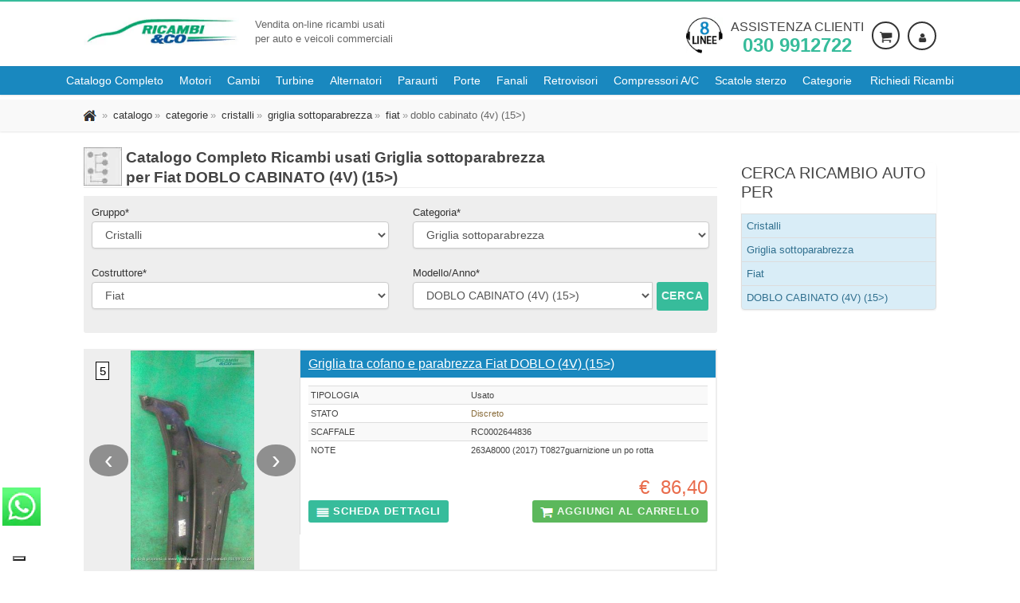

--- FILE ---
content_type: text/html; charset=utf-8
request_url: https://www.ricambieco.eu/Ricambi-Usati-Auto/ba/Fiat/DOBLO-CABINATO-(4V)-(15-in-poi-)/Cristalli/Griglia-sottoparabrezza.aspx
body_size: 19778
content:
<!DOCTYPE html>
<html class="no-js" lang="it-IT">
<head><link rel="stylesheet" type="text/css" href="/css/bundle.css?ver=2026.01.21" media="all"/><link rel="stylesheet" type="text/css" href="/css/responsive_screen_1024_bundle.css?ver=2026.01.21" media="(max-width:1024px)"/><link rel="stylesheet" type="text/css" href="/css/responsive_screen_1200_bundle.css?ver=2026.01.21" media="(min-width:1200px)"/><link rel="stylesheet" type="text/css" href="/css/responsive_screen_300_568_bundle.css?ver=2026.01.21" media="(min-width:300px) and (max-width:568px)"/><link rel="stylesheet" type="text/css" href="/css/responsive_screen_600_960_landscape_bundle.css?ver=2026.01.21" media="(min-width:600px) and (max-width:960px) and (orientation:landscape)"/><link rel="stylesheet" type="text/css" href="/css/responsive_screen_992_1199_bundle.css?ver=2026.01.21" media="(min-width:992px) and (max-width:1199px)"/><link rel="stylesheet" type="text/css" href="/css/responsive_screen_max_767_bundle.css?ver=2026.01.21" media="only screen and (max-width:767px)"/><link rel="stylesheet" type="text/css" href="/css/responsive_screen_max_992_bundle.css?ver=2026.01.21" media="(max-width:992px)"/><link rel="stylesheet" type="text/css" href="/css/print_bundle.css?ver=2026.01.21" media="print"/><link rel="stylesheet" type="text/css" href="/css/iubenda_max_568.css?ver=2026.01.21" media="(max-width:568px)"/>
<link rel='dns-prefetch' href='https://cdn.iubenda.com' />
<!-- iubenda -->

<!-- Preload resources beforehand -->

<script type="text/javascript">
    var _iub = _iub || [];
    _iub.csConfiguration = { "askConsentAtCookiePolicyUpdate": true, "enableFadp": true, "fadpApplies": true, "floatingPreferencesButtonDisplay": "bottom-left", "googleUrlPassthrough": false, "perPurposeConsent": true, "siteId": 3435049, "cookiePolicyId": 68649856, "lang": "it", "i18n": { "it": { "banner": { "dynamic": { "body": "Noi e terze parti selezionate utilizziamo cookie o tecnologie simili per finalità tecniche e, con il tuo consenso, anche per le finalità di esperienza, misurazione e marketing (con annunci personalizzati) come specificato nella cookie policy.\n\nUsa il pulsante “Accetta tutto” per acconsentire. Usa il pulsante “Solo Tecnici” per continuare senza accettare." } } } }, "banner": { "acceptButtonCaptionColor": "#FFFFFF", "acceptButtonColor": "#0073CE", "acceptButtonDisplay": true, "backgroundColor": "#FFFFFF", "closeButtonDisplay": false, "customizeButtonCaptionColor": "#4D4D4D", "customizeButtonColor": "#DADADA", "customizeButtonDisplay": true, "explicitWithdrawal": true, "fontSizeBody": "12px", "listPurposes": true, "logo": null, "position": "float-bottom-left", "rejectButtonCaptionColor": "#FFFFFF", "rejectButtonColor": "#0073CE", "rejectButtonDisplay": true, "showPurposesToggles": true, "showTitle": false, "textColor": "#000000", "customizeButtonCaption": "Personalizza", "rejectButtonCaption": "Solo necessari" } };
</script>
<script type="text/javascript" src="https://cs.iubenda.com/autoblocking/3435049.js"></script>
<script type="text/javascript" src="//cdn.iubenda.com/cs/iubenda_cs.js" charset="UTF-8" async></script>
<!-- fine iubenda -->

<script type="application/x-javascript">
<!-- Google Tag Manager -->
(function (w, d, s, l, i) {
w[l] = w[l] || []; w[l].push({ 'gtm.start': new Date().getTime(), event: 'gtm.js' }); var f = d.getElementsByTagName(s)[0],
j = d.createElement(s), dl = l != 'dataLayer' ? '&l=' + l : ''; j.async = true; j.src ='https://www.googletagmanager.com/gtm.js?id=' + i + dl; f.parentNode.insertBefore(j, f);
})(window, document, 'script', 'dataLayer', 'GTM-TZXRFTX9');<!-- End Google Tag Manager -->
</script>
<meta content="text/html; charset=UTF-8" http-equiv="content-type" /><meta content="ricambieco.eu fornisce Griglia sottoparabrezza e ricambi usati per Fiat DOBLO CABINATO (4V) (15&amp;gt;) e tutte le marche e modelli di auto. Grazie al proprio magazzino aggregato di degli autodemolitori di tutta italia che aderiscono al nostro circuito siamo in grado di fornire una scelta sempre pi&amp;#249; ampia di ricambi usati." lang="it" name="description" /><meta content="Cristalli,Griglia sottoparabrezza,ricambi,ricambi usati,ricambi rigenerati,ricambi originali,ricambi nuovi,auto,furgoni,vendita ricambi,demolizione,motore,cambio,alternatore,paraurto,porta,fanale,proiettore" lang="it" name="KEYWORDS" /><title>
	Lista Ricambi Usati Griglia sottoparabrezza Fiat DOBLO CABINATO (4V) (15>) #1
</title><meta content="Ricambi &amp;Co Srl" name="author" /><meta content="it" http-equiv="content-language" /><meta content="Brescia, Italia" http-equiv="content-location" /><meta content="General" name="rating" /><meta content="archive,follow,imageindex,index,odp,snippet,translate" name="robots" /><meta content="info@ricambieco.eu" http-equiv="reply-to" /><meta name="skype_toolbar" content="SKYPE_TOOLBAR_PARSER_COMPATIBLE" /><link href="/Informazioni/FAQ.aspx" rel="HELP" /><link href="/Default.aspx" rel="CONTENTS" /><link rel="shortcut icon" href="/favicon.ico" type="image/x-icon" /><link rel="apple-touch-icon" href="/apple-touch-icon.png" /><link rel="apple-touch-icon" sizes="57x57" href="/apple-touch-icon-57x57.png" /><link rel="apple-touch-icon" sizes="72x72" href="/apple-touch-icon-72x72.png" /><link rel="apple-touch-icon" sizes="76x76" href="/apple-touch-icon-76x76.png" /><link rel="apple-touch-icon" sizes="114x114" href="/apple-touch-icon-114x114.png" /><link rel="apple-touch-icon" sizes="120x120" href="/apple-touch-icon-120x120.png" /><link rel="apple-touch-icon" sizes="144x144" href="/apple-touch-icon-144x144.png" /><link rel="apple-touch-icon" sizes="152x152" href="/apple-touch-icon-152x152.png" /><link rel="apple-touch-icon" sizes="180x180" href="/apple-touch-icon-180x180.png" />
  
  
  
  
  
  <!-- Mobile Specific Metas ================================================== -->
  
  <meta name="viewport" content="width=device-width, user-scalable=yes, initial-scale=1.0, minimum-scale=1.0, maximum-scale=5.0" /><meta name="format-detection" content="telephone=no" /><meta name="google-site-verification" content="nyVxvWjePuNQot1XQaVnu4AdDIDiYjWGAcjFhhWLE2U" />

<script type="application/ld+json">
{
    "@context": "https://schema.org",
    "@type": "organization",
    "image": [
        
    ],
    "logo": "https://www.ricambieco.eu/images/logo-ricambieco.jpg",
    "name": "Ricambi &amp;Co srl",
    "address": {
        "@type": "PostalAddress",
        "streetAddress": "Via borgosatollo, 38",
        "addressLocality": "Brescia",
        "addressRegion": "BS",
        "postalCode": "25124",
        "addressCountry": "IT"
    },
    "aggregateRating": {
      "@type": "AggregateRating",
      "ratingValue": "4.6",
      "ratingCount": "151"
    },
    "geo": {
        "@type": "GeoCoordinates",
        "latitude": 45.5093628,
        "longitude": 10.2300327
    },
    "url": "https://www.ricambieco.eu",
    "openingHoursSpecification": [
        {
            "@type": "OpeningHoursSpecification",
            "dayOfWeek": [
            "Monday",
            "Tuesday",
            "Wednesday",
            "Thursday",
            "Friday"
            ],
            "opens": "08:30",
            "closes": "18:00"
        },
        {
            "@type": "OpeningHoursSpecification",
            "dayOfWeek": "Saturday",
            "opens": "08:30",
            "closes": "12:30"
        }
    ],
    "vatID": "IT03529620167",
    "telephone": "+390309912722",
    "email": "info@ricambieco.eu",
    "sameAs" : "https://www.facebook.com/ricambieco/"
}
</script><meta name="y_key" content="59bfdfe392cba258" /><meta name="msvalidate.01" content="1A0C4CDF03944F3FB43C44DEAA78A6C4" /></head>
<body id="ctl00_MasterPageBodyTag" class="home header-rec">
  <!--[if lt IE 7]>
  <p class="chromeframe">You are using an outdated browser. <a href="http://browsehappy.com/">Upgrade your browser
      today</a> or <a href="http://www.google.com/chromeframe/?redirect=true">install Google Chrome Frame</a> to
      better experience this site.</p>
  <![endif]-->

<!-- Google Tag Manager (noscript) -->
<noscript><iframe src="https://www.googletagmanager.com/ns.html?id=GTM-TZXRFTX9"
height="0" width="0" style="display:none;visibility:hidden"></iframe></noscript>
<!-- End Google Tag Manager (noscript) -->


<form method="post" action="./Griglia-sottoparabrezza.aspx?uw=ba&amp;uwv=1&amp;nuvmcn=Cristalli&amp;nuvcn=Griglia-sottoparabrezza&amp;urc=Fiat&amp;urm=DOBLO-CABINATO-(4V)-(15-in-poi-)" id="aspnetForm" novalidate="">
<div class="aspNetHidden">

</div>

  <div class="body">
    <div class="site-header-wrapper">      
      
<header class="site-header">
  <div class="container sp-cont">
    <div class="site-logo">
      <h2 class="wrapper-logo"><a href='/Default.aspx'><picture>
          <source srcset="/images/logo-ricambieco.webp" type="image/webp">
          <source srcset="/images/logo-ricambieco.jpg" type="image/jpeg"> 
          <img src="/images/logo-ricambieco.jpg" class="img-responsive" alt="Logo Ricambi &amp;Co" width="195" height="35" />
        </picture></a></h2>
      <span class="site-tagline">Vendita on-line ricambi usati<br>per auto e veicoli commerciali</span> 
    </div>
    <div class="header-right">
        <div class="call-function"><picture>
          <source srcset="/images/chiamaci.webp" type="image/webp">
          <source srcset="/images/chiamaci.png" type="image/png"> 
          <img src='/images/chiamaci.png' width="46" height="46" class="img-responsive pull-left hidden-xs" alt="chiama il nostro centro di assistenza al numero 0309912722">
        </picture><span class="call-description"><span class="hidden-lg hidden-md hidden-sm"><i class="fo icon-phone fa-3x fa-rotate-45 pull-left" aria-hidden="true"></i></span><a href="tel:+390309912722" title="Chiama il numero 030 9912722">Assistenza clienti <strong>030 9912722</strong></a></span> </div>
        <div class="user-login-panel" data-info="-1" data-name="anonimo">
          
          <a href='/Login.aspx?rto=' class="user-login-btn" arial-label="Login"><img src="/images/ico_user.webp" width="16" height="16" style="border:0" alt="Area Personale" title="Area Personale" /></a>
          
        </div>
        
        <div class="shopping-cart-panel"><a href='/Carrello.aspx' class="shopping-cart-btn" arial-label="Carrello"><img src="/images/ico_cart.gif" width="16" height="16" alt="Carello" title="Carrello" style="border:0;" /></a></div>
        
      </div>
  </div>
</header>
<section id="nav-section">
  <div class="solid-menus" id="solidMenus">
      <nav class="navbar navbar-default navbar-dark no-border-radius no-margin">
          <div id="navbar-inner-container" class="container-fluid">
              <div class="navbar-header">
                  <button type="button" class="navbar-toggle navbar-toggle-left" data-toggle="collapse" data-target="#solidMenu" aria-label="Menu di navigazione"> <span class="fo icon-bar"></span> <span class="fo icon-bar"></span> <span class="fo icon-bar"></span> </button>
                  <a class="navbar-brand navbar-brand-center hidden" href="/" aria-label="Torna al sito"><span class="hidden">Ricambi usati auto - Ricambieco.eu</span></a> </div>
              <div class="collapse navbar-collapse" id="solidMenu">
                  <ul class="nav navbar-nav">                      
                      <li><a href='/Cerca-Per-Ricambio.aspx' data-title="catalogo"><span>Catalogo Completo</span></a></li>
                      <li><a href='/Motori-Usati/Motori-Usati.aspx' data-title="motori usati"><span>Motori</span></a></li>
                      <li><a href='/Cambi-Usati/Cambi-Usati.aspx' data-title="cambi usati"><span>Cambi</span></a></li>
                      
                      
                      <li><a href='/Turbine-Usate/Turbine-Usate.aspx' data-title="turbine usate"><span>Turbine</span></a></li>
                      <li><a href='/Alternatori-Usati/Alternatori-Usati.aspx' data-title="alternatori usati"><span>Alternatori</span></a></li>
                      <li><a href='/Paraurti-Usati/Paraurti-Usati.aspx' data-title="paraurti usati"><span>Paraurti</span></a></li>
                      <li><a href='/Portiere-Usate/Portiere-Usate.aspx' data-title="porte usate"><span>Porte</span></a></li>
                      <li><a href='/Fanali-Usati/Fanali-Usati.aspx' data-title="fanali usati"><span>Fanali</span></a></li>
                      <li><a href='/Retrovisori-Usati/Retrovisori-Usati.aspx' data-title="retrovisori usati"><span>Retrovisori</span></a></li>
                      <li><a href='/CompressoriAC-Usati/CompressoriAC-Usati.aspx' data-title="compressori a/c usati"><span>Compressori A/C</span></a></li>
                      <li><a href='/ScatoleSterzo-Usate/ScatoleSterzo-Usate.aspx' data-title="scatole sterzo usate"><span>Scatole sterzo</span></a></li>
                      <li class="dropdown"> <a class="dropdown-toggle" data-toggle="dropdown" href='/Cerca-Per-Categoria.aspx' data-title="Services"><i class="fo icon-line2-settings icn-left visible-sm-inline"></i><span>Categorie</span><i class="fo icon-angle-down m-maker"></i></a>
                        
                            <ul class="level-1 dropdown-menu no-border-radius">
                          <li class="dropdown dropdown-left dropdown-parent"><a href="#"><i class="fo icon-angle-right" aria-hidden="true"></i>Alimentazione e scarico</a>
                            
                                <ul class="level-2 dropdown-menu dropdown-menu-indent-sm no-border-radius">
                              <li class="dropdown dropdown-left dropdown-parent"><a id='testata-alimentazione-e-scarico-collettore-aspirazione' href='https://www.ricambieco.eu/Ricambi-Usati-Auto/bc/Alimentazione-e-scarico/Collettore-aspirazione.aspx'><i class="fo icon-angle-right" aria-hidden="true"></i>Collettore aspirazione</a></li><li class="dropdown dropdown-left dropdown-parent"><a id='testata-alimentazione-e-scarico-corpo-farfallato' href='https://www.ricambieco.eu/Ricambi-Usati-Auto/bc/Alimentazione-e-scarico/Corpo-farfallato.aspx'><i class="fo icon-angle-right" aria-hidden="true"></i>Corpo farfallato</a></li><li class="dropdown dropdown-left dropdown-parent"><a id='testata-alimentazione-e-scarico-flussometro' href='https://www.ricambieco.eu/Ricambi-Usati-Auto/bc/Alimentazione-e-scarico/Flussometro.aspx'><i class="fo icon-angle-right" aria-hidden="true"></i>Flussometro</a></li><li class="dropdown dropdown-left dropdown-parent"><a id='testata-alimentazione-e-scarico-iniettore' href='https://www.ricambieco.eu/Ricambi-Usati-Auto/bc/Alimentazione-e-scarico/Iniettore.aspx'><i class="fo icon-angle-right" aria-hidden="true"></i>Iniettore</a></li><li class="dropdown dropdown-left dropdown-parent"><a id='testata-alimentazione-e-scarico-pompa-carburante' href='https://www.ricambieco.eu/Ricambi-Usati-Auto/bc/Alimentazione-e-scarico/Pompa-carburante.aspx'><i class="fo icon-angle-right" aria-hidden="true"></i>Pompa carburante</a></li><li class="dropdown dropdown-left dropdown-parent"><a id='testata-alimentazione-e-scarico-pompa-iniezione' href='https://www.ricambieco.eu/Ricambi-Usati-Auto/bc/Alimentazione-e-scarico/Pompa-iniezione.aspx'><i class="fo icon-angle-right" aria-hidden="true"></i>Pompa iniezione</a></li><li class="dropdown dropdown-left dropdown-parent"><a id='testata-alimentazione-e-scarico-potenziometro-acceleratore' href='https://www.ricambieco.eu/Ricambi-Usati-Auto/bc/Alimentazione-e-scarico/Potenziometro-acceleratore.aspx'><i class="fo icon-angle-right" aria-hidden="true"></i>Potenziometro acceleratore</a></li><li class="dropdown dropdown-left dropdown-parent"><a id='testata-alimentazione-e-scarico-serbatoio-carburante' href='https://www.ricambieco.eu/Ricambi-Usati-Auto/bc/Alimentazione-e-scarico/Serbatoio-carburante.aspx'><i class="fo icon-angle-right" aria-hidden="true"></i>Serbatoio carburante</a></li><li class="dropdown dropdown-left dropdown-parent"><a id='testata-alimentazione-e-scarico-silenziatore-centrale-e-posteriore' href='https://www.ricambieco.eu/Ricambi-Usati-Auto/bc/Alimentazione-e-scarico/Silenziatore-centrale-e-posteriore.aspx'><i class="fo icon-angle-right" aria-hidden="true"></i>Silenziatore centrale e posteriore</a></li><li class="dropdown dropdown-left dropdown-parent"><a id='testata-alimentazione-e-scarico-silenziatore-posteriore' href='https://www.ricambieco.eu/Ricambi-Usati-Auto/bc/Alimentazione-e-scarico/Silenziatore-posteriore.aspx'><i class="fo icon-angle-right" aria-hidden="true"></i>Silenziatore posteriore</a></li><li class="dropdown dropdown-left dropdown-parent"><a id='testata-alimentazione-e-scarico-spinterogeno' href='https://www.ricambieco.eu/Ricambi-Usati-Auto/bc/Alimentazione-e-scarico/Spinterogeno.aspx'><i class="fo icon-angle-right" aria-hidden="true"></i>Spinterogeno</a></li><li class="dropdown dropdown-left dropdown-parent"><a id='testata-alimentazione-e-scarico-testata-motore' href='https://www.ricambieco.eu/Ricambi-Usati-Auto/bc/Alimentazione-e-scarico/Testata-motore.aspx'><i class="fo icon-angle-right" aria-hidden="true"></i>Testata motore</a></li><li class="dropdown dropdown-left dropdown-parent"><a id='testata-alimentazione-e-scarico-turbocompressore' href='https://www.ricambieco.eu/Ricambi-Usati-Auto/bc/Alimentazione-e-scarico/Turbocompressore.aspx'><i class="fo icon-angle-right" aria-hidden="true"></i>Turbocompressore</a></li><li class="dropdown dropdown-left dropdown-parent"><a id='testata-alimentazione-e-scarico-valvola-egr' href='https://www.ricambieco.eu/Ricambi-Usati-Auto/bc/Alimentazione-e-scarico/Valvola-EGR.aspx'><i class="fo icon-angle-right" aria-hidden="true"></i>Valvola EGR</a></li><li class="dropdown dropdown-left dropdown-parent"><a id='testata-alimentazione-e-scarico-visualzza-tutti' href='https://www.ricambieco.eu/Ricambi-Usati-Auto/bg/Alimentazione-e-scarico.aspx'><i class="fo icon-angle-right" aria-hidden="true"></i>Visualzza tutti</a></li>
                                </ul>
                              <li class="dropdown dropdown-left dropdown-parent"><a href="#"><i class="fo icon-angle-right" aria-hidden="true"></i>Cambio e trasmissioni</a>
                            
                                <ul class="level-2 dropdown-menu dropdown-menu-indent-sm no-border-radius">
                              <li class="dropdown dropdown-left dropdown-parent"><a id='testata-cambio-e-trasmissioni-albero-trasmissione' href='https://www.ricambieco.eu/Ricambi-Usati-Auto/bc/Cambio-e-trasmissioni/Albero-trasmissione.aspx'><i class="fo icon-angle-right" aria-hidden="true"></i>Albero trasmissione</a></li><li class="dropdown dropdown-left dropdown-parent"><a id='testata-cambio-e-trasmissioni-cambio-automatico' href='https://www.ricambieco.eu/Ricambi-Usati-Auto/bc/Cambio-e-trasmissioni/Cambio-automatico.aspx'><i class="fo icon-angle-right" aria-hidden="true"></i>Cambio automatico</a></li><li class="dropdown dropdown-left dropdown-parent"><a id='testata-cambio-e-trasmissioni-cambio-completo' href='https://www.ricambieco.eu/Ricambi-Usati-Auto/bc/Cambio-e-trasmissioni/Cambio-completo.aspx'><i class="fo icon-angle-right" aria-hidden="true"></i>Cambio completo</a></li><li class="dropdown dropdown-left dropdown-parent"><a id='testata-cambio-e-trasmissioni-coppa-olio' href='https://www.ricambieco.eu/Ricambi-Usati-Auto/bc/Cambio-e-trasmissioni/Coppa-olio.aspx'><i class="fo icon-angle-right" aria-hidden="true"></i>Coppa olio</a></li><li class="dropdown dropdown-left dropdown-parent"><a id='testata-cambio-e-trasmissioni-differenziale-anteriore' href='https://www.ricambieco.eu/Ricambi-Usati-Auto/bc/Cambio-e-trasmissioni/Differenziale-anteriore.aspx'><i class="fo icon-angle-right" aria-hidden="true"></i>Differenziale anteriore</a></li><li class="dropdown dropdown-left dropdown-parent"><a id='testata-cambio-e-trasmissioni-differenziale-posteriore' href='https://www.ricambieco.eu/Ricambi-Usati-Auto/bc/Cambio-e-trasmissioni/Differenziale-posteriore.aspx'><i class="fo icon-angle-right" aria-hidden="true"></i>Differenziale posteriore</a></li><li class="dropdown dropdown-left dropdown-parent"><a id='testata-cambio-e-trasmissioni-leva-cambio' href='https://www.ricambieco.eu/Ricambi-Usati-Auto/bc/Cambio-e-trasmissioni/Leva-cambio.aspx'><i class="fo icon-angle-right" aria-hidden="true"></i>Leva cambio</a></li><li class="dropdown dropdown-left dropdown-parent"><a id='testata-cambio-e-trasmissioni-pompa-frizione' href='https://www.ricambieco.eu/Ricambi-Usati-Auto/bc/Cambio-e-trasmissioni/Pompa-frizione.aspx'><i class="fo icon-angle-right" aria-hidden="true"></i>Pompa frizione</a></li><li class="dropdown dropdown-left dropdown-parent"><a id='testata-cambio-e-trasmissioni-spingidisco-frizione' href='https://www.ricambieco.eu/Ricambi-Usati-Auto/bc/Cambio-e-trasmissioni/Spingidisco-frizione.aspx'><i class="fo icon-angle-right" aria-hidden="true"></i>Spingidisco frizione</a></li><li class="dropdown dropdown-left dropdown-parent"><a id='testata-cambio-e-trasmissioni-visualzza-tutti' href='https://www.ricambieco.eu/Ricambi-Usati-Auto/bg/Cambio-e-trasmissioni.aspx'><i class="fo icon-angle-right" aria-hidden="true"></i>Visualzza tutti</a></li>
                                </ul>
                              <li class="dropdown dropdown-left dropdown-parent"><a href="#"><i class="fo icon-angle-right" aria-hidden="true"></i>Climatizzazione</a>
                            
                                <ul class="level-2 dropdown-menu dropdown-menu-indent-sm no-border-radius">
                              <li class="dropdown dropdown-left dropdown-parent"><a id='testata-climatizzazione-compressore-ac' href='https://www.ricambieco.eu/Ricambi-Usati-Auto/bc/Climatizzazione/Compressore-a_c.aspx'><i class="fo icon-angle-right" aria-hidden="true"></i>Compressore a/c</a></li><li class="dropdown dropdown-left dropdown-parent"><a id='testata-climatizzazione-condensatore-aria-condizionata' href='https://www.ricambieco.eu/Ricambi-Usati-Auto/bc/Climatizzazione/Condensatore-aria-condizionata.aspx'><i class="fo icon-angle-right" aria-hidden="true"></i>Condensatore aria condizionata</a></li><li class="dropdown dropdown-left dropdown-parent"><a id='testata-climatizzazione-motorino-elettroventola' href='https://www.ricambieco.eu/Ricambi-Usati-Auto/bc/Climatizzazione/Motorino-elettroventola.aspx'><i class="fo icon-angle-right" aria-hidden="true"></i>Motorino elettroventola</a></li><li class="dropdown dropdown-left dropdown-parent"><a id='testata-climatizzazione-motorino-ventilazione-abitacolo' href='https://www.ricambieco.eu/Ricambi-Usati-Auto/bc/Climatizzazione/Motorino-ventilazione-abitacolo.aspx'><i class="fo icon-angle-right" aria-hidden="true"></i>Motorino ventilazione abitacolo</a></li><li class="dropdown dropdown-left dropdown-parent"><a id='testata-climatizzazione-radiatore' href='https://www.ricambieco.eu/Ricambi-Usati-Auto/bc/Climatizzazione/Radiatore.aspx'><i class="fo icon-angle-right" aria-hidden="true"></i>Radiatore</a></li><li class="dropdown dropdown-left dropdown-parent"><a id='testata-climatizzazione-visualzza-tutti' href='https://www.ricambieco.eu/Ricambi-Usati-Auto/bg/Climatizzazione.aspx'><i class="fo icon-angle-right" aria-hidden="true"></i>Visualzza tutti</a></li>
                                </ul>
                              <li class="dropdown dropdown-left dropdown-parent"><a href="#"><i class="fo icon-angle-right" aria-hidden="true"></i>Cristalli</a>
                            
                                <ul class="level-2 dropdown-menu dropdown-menu-indent-sm no-border-radius">
                              <li class="dropdown dropdown-left dropdown-parent"><a id='testata-cristalli-alzacristallo-elettrico-porta-anteriore' href='https://www.ricambieco.eu/Ricambi-Usati-Auto/bc/Cristalli/Alzacristallo-elettrico-porta-anteriore.aspx'><i class="fo icon-angle-right" aria-hidden="true"></i>Alzacristallo elettrico porta anteriore</a></li><li class="dropdown dropdown-left dropdown-parent"><a id='testata-cristalli-alzacristallo-elettrico-porta-anteriore-con-motorino' href='https://www.ricambieco.eu/Ricambi-Usati-Auto/bc/Cristalli/Alzacristallo-elettrico-porta-anteriore-con-motorino.aspx'><i class="fo icon-angle-right" aria-hidden="true"></i>Alzacristallo elettrico porta anteriore con motorino</a></li><li class="dropdown dropdown-left dropdown-parent"><a id='testata-cristalli-alzacristallo-elettrico-porta-posteriore' href='https://www.ricambieco.eu/Ricambi-Usati-Auto/bc/Cristalli/Alzacristallo-elettrico-porta-posteriore.aspx'><i class="fo icon-angle-right" aria-hidden="true"></i>Alzacristallo elettrico porta posteriore</a></li><li class="dropdown dropdown-left dropdown-parent"><a id='testata-cristalli-alzacristallo-elettrico-porta-posteriore-con-motorino' href='https://www.ricambieco.eu/Ricambi-Usati-Auto/bc/Cristalli/Alzacristallo-elettrico-porta-posteriore-con-motorino.aspx'><i class="fo icon-angle-right" aria-hidden="true"></i>Alzacristallo elettrico porta posteriore con motorino</a></li><li class="dropdown dropdown-left dropdown-parent"><a id='testata-cristalli-alzacristallo-parafango-posteriore' href='https://www.ricambieco.eu/Ricambi-Usati-Auto/bc/Cristalli/Alzacristallo-parafango-posteriore.aspx'><i class="fo icon-angle-right" aria-hidden="true"></i>Alzacristallo parafango posteriore</a></li><li class="dropdown dropdown-left dropdown-parent"><a id='testata-cristalli-alzacristallo-porta-anteriore' href='https://www.ricambieco.eu/Ricambi-Usati-Auto/bc/Cristalli/Alzacristallo-porta-anteriore.aspx'><i class="fo icon-angle-right" aria-hidden="true"></i>Alzacristallo porta anteriore</a></li><li class="dropdown dropdown-left dropdown-parent"><a id='testata-cristalli-alzacristallo-porta-posteriore' href='https://www.ricambieco.eu/Ricambi-Usati-Auto/bc/Cristalli/Alzacristallo-porta-posteriore.aspx'><i class="fo icon-angle-right" aria-hidden="true"></i>Alzacristallo porta posteriore</a></li><li class="dropdown dropdown-left dropdown-parent"><a id='testata-cristalli-lunotto' href='https://www.ricambieco.eu/Ricambi-Usati-Auto/bc/Cristalli/Lunotto.aspx'><i class="fo icon-angle-right" aria-hidden="true"></i>Lunotto</a></li><li class="dropdown dropdown-left dropdown-parent"><a id='testata-cristalli-motorino-tergilunotto' href='https://www.ricambieco.eu/Ricambi-Usati-Auto/bc/Cristalli/Motorino-tergilunotto.aspx'><i class="fo icon-angle-right" aria-hidden="true"></i>Motorino tergilunotto</a></li><li class="dropdown dropdown-left dropdown-parent"><a id='testata-cristalli-motorino-tergiparabrezza' href='https://www.ricambieco.eu/Ricambi-Usati-Auto/bc/Cristalli/Motorino-tergiparabrezza.aspx'><i class="fo icon-angle-right" aria-hidden="true"></i>Motorino tergiparabrezza</a></li><li class="dropdown dropdown-left dropdown-parent"><a id='testata-cristalli-motorino-tergiparabrezza-completo' href='https://www.ricambieco.eu/Ricambi-Usati-Auto/bc/Cristalli/Motorino-tergiparabrezza-completo.aspx'><i class="fo icon-angle-right" aria-hidden="true"></i>Motorino tergiparabrezza completo</a></li><li class="dropdown dropdown-left dropdown-parent"><a id='testata-cristalli-parabrezza' href='https://www.ricambieco.eu/Ricambi-Usati-Auto/bc/Cristalli/Parabrezza.aspx'><i class="fo icon-angle-right" aria-hidden="true"></i>Parabrezza</a></li><li class="dropdown dropdown-left dropdown-parent"><a id='testata-cristalli-pompa-tergiparabrezza' href='https://www.ricambieco.eu/Ricambi-Usati-Auto/bc/Cristalli/Pompa-tergiparabrezza.aspx'><i class="fo icon-angle-right" aria-hidden="true"></i>Pompa tergiparabrezza</a></li><li class="dropdown dropdown-left dropdown-parent"><a id='testata-cristalli-retrovisore-esterno' href='https://www.ricambieco.eu/Ricambi-Usati-Auto/bc/Cristalli/Retrovisore-esterno.aspx'><i class="fo icon-angle-right" aria-hidden="true"></i>Retrovisore esterno</a></li><li class="dropdown dropdown-left dropdown-parent"><a id='testata-cristalli-retrovisore-esterno-regolazione-elettrico' href='https://www.ricambieco.eu/Ricambi-Usati-Auto/bc/Cristalli/Retrovisore-esterno-regolazione-elettrico.aspx'><i class="fo icon-angle-right" aria-hidden="true"></i>Retrovisore esterno regolazione elettrico</a></li><li class="dropdown dropdown-left dropdown-parent"><a id='testata-cristalli-retrovisore-esterno-regolazione-manuale' href='https://www.ricambieco.eu/Ricambi-Usati-Auto/bc/Cristalli/Retrovisore-esterno-regolazione-manuale.aspx'><i class="fo icon-angle-right" aria-hidden="true"></i>Retrovisore esterno regolazione manuale</a></li><li class="dropdown dropdown-left dropdown-parent"><a id='testata-cristalli-retrovisore-esterno-termico-regolazione-elettrico' href='https://www.ricambieco.eu/Ricambi-Usati-Auto/bc/Cristalli/Retrovisore-esterno-termico-regolazione-elettrico.aspx'><i class="fo icon-angle-right" aria-hidden="true"></i>Retrovisore esterno termico regolazione elettrico</a></li><li class="dropdown dropdown-left dropdown-parent"><a id='testata-cristalli-serbatoio-tergiparabrezza' href='https://www.ricambieco.eu/Ricambi-Usati-Auto/bc/Cristalli/Serbatoio-tergiparabrezza.aspx'><i class="fo icon-angle-right" aria-hidden="true"></i>Serbatoio tergiparabrezza</a></li><li class="dropdown dropdown-left dropdown-parent"><a id='testata-cristalli-visualzza-tutti' href='https://www.ricambieco.eu/Ricambi-Usati-Auto/bg/Cristalli.aspx'><i class="fo icon-angle-right" aria-hidden="true"></i>Visualzza tutti</a></li>
                                </ul>
                              <li class="dropdown dropdown-left dropdown-parent"><a href="#"><i class="fo icon-angle-right" aria-hidden="true"></i>Fanaleria</a>
                            
                                <ul class="level-2 dropdown-menu dropdown-menu-indent-sm no-border-radius">
                              <li class="dropdown dropdown-left dropdown-parent"><a id='testata-fanaleria-fanale-posteriore' href='https://www.ricambieco.eu/Ricambi-Usati-Auto/bc/Fanaleria/Fanale-posteriore.aspx'><i class="fo icon-angle-right" aria-hidden="true"></i>Fanale posteriore</a></li><li class="dropdown dropdown-left dropdown-parent"><a id='testata-fanaleria-fanale-posteriore-parte-esterno' href='https://www.ricambieco.eu/Ricambi-Usati-Auto/bc/Fanaleria/Fanale-posteriore-parte-esterno.aspx'><i class="fo icon-angle-right" aria-hidden="true"></i>Fanale posteriore parte esterno</a></li><li class="dropdown dropdown-left dropdown-parent"><a id='testata-fanaleria-fanale-posteriore-parte-inferiore' href='https://www.ricambieco.eu/Ricambi-Usati-Auto/bc/Fanaleria/Fanale-posteriore-parte-inferiore.aspx'><i class="fo icon-angle-right" aria-hidden="true"></i>Fanale posteriore parte inferiore</a></li><li class="dropdown dropdown-left dropdown-parent"><a id='testata-fanaleria-fanale-posteriore-parte-interiore' href='https://www.ricambieco.eu/Ricambi-Usati-Auto/bc/Fanaleria/Fanale-posteriore-parte-interiore.aspx'><i class="fo icon-angle-right" aria-hidden="true"></i>Fanale posteriore parte interiore</a></li><li class="dropdown dropdown-left dropdown-parent"><a id='testata-fanaleria-fanale-posteriore-parte-superiore' href='https://www.ricambieco.eu/Ricambi-Usati-Auto/bc/Fanaleria/Fanale-posteriore-parte-superiore.aspx'><i class="fo icon-angle-right" aria-hidden="true"></i>Fanale posteriore parte superiore</a></li><li class="dropdown dropdown-left dropdown-parent"><a id='testata-fanaleria-fanale-retronebbia' href='https://www.ricambieco.eu/Ricambi-Usati-Auto/bc/Fanaleria/Fanale-retronebbia.aspx'><i class="fo icon-angle-right" aria-hidden="true"></i>Fanale retronebbia</a></li><li class="dropdown dropdown-left dropdown-parent"><a id='testata-fanaleria-fanale-stop-supplementare' href='https://www.ricambieco.eu/Ricambi-Usati-Auto/bc/Fanaleria/Fanale-stop-supplementare.aspx'><i class="fo icon-angle-right" aria-hidden="true"></i>Fanale stop supplementare</a></li><li class="dropdown dropdown-left dropdown-parent"><a id='testata-fanaleria-fanalino-anteriore' href='https://www.ricambieco.eu/Ricambi-Usati-Auto/bc/Fanaleria/Fanalino-anteriore.aspx'><i class="fo icon-angle-right" aria-hidden="true"></i>Fanalino anteriore</a></li><li class="dropdown dropdown-left dropdown-parent"><a id='testata-fanaleria-fanalino-anteriore-completo' href='https://www.ricambieco.eu/Ricambi-Usati-Auto/bc/Fanaleria/Fanalino-anteriore-completo.aspx'><i class="fo icon-angle-right" aria-hidden="true"></i>Fanalino anteriore completo</a></li><li class="dropdown dropdown-left dropdown-parent"><a id='testata-fanaleria-pompa-tergiparabrezza' href='https://www.ricambieco.eu/Ricambi-Usati-Auto/bc/Fanaleria/Pompa-tergiparabrezza.aspx'><i class="fo icon-angle-right" aria-hidden="true"></i>Pompa tergiparabrezza</a></li><li class="dropdown dropdown-left dropdown-parent"><a id='testata-fanaleria-proiettore' href='https://www.ricambieco.eu/Ricambi-Usati-Auto/bc/Fanaleria/Proiettore.aspx'><i class="fo icon-angle-right" aria-hidden="true"></i>Proiettore</a></li><li class="dropdown dropdown-left dropdown-parent"><a id='testata-fanaleria-proiettore-abbagliante' href='https://www.ricambieco.eu/Ricambi-Usati-Auto/bc/Fanaleria/Proiettore-abbagliante.aspx'><i class="fo icon-angle-right" aria-hidden="true"></i>Proiettore abbagliante</a></li><li class="dropdown dropdown-left dropdown-parent"><a id='testata-fanaleria-proiettore-allo-xenon' href='https://www.ricambieco.eu/Ricambi-Usati-Auto/bc/Fanaleria/Proiettore-allo-Xenon.aspx'><i class="fo icon-angle-right" aria-hidden="true"></i>Proiettore allo Xenon</a></li><li class="dropdown dropdown-left dropdown-parent"><a id='testata-fanaleria-proiettore-con-regolatore-altezza' href='https://www.ricambieco.eu/Ricambi-Usati-Auto/bc/Fanaleria/Proiettore-con-regolatore-altezza.aspx'><i class="fo icon-angle-right" aria-hidden="true"></i>Proiettore con regolatore altezza</a></li><li class="dropdown dropdown-left dropdown-parent"><a id='testata-fanaleria-proiettore-fendinebbia' href='https://www.ricambieco.eu/Ricambi-Usati-Auto/bc/Fanaleria/Proiettore-fendinebbia.aspx'><i class="fo icon-angle-right" aria-hidden="true"></i>Proiettore fendinebbia</a></li><li class="dropdown dropdown-left dropdown-parent"><a id='testata-fanaleria-serbatoio-tergiparabrezza' href='https://www.ricambieco.eu/Ricambi-Usati-Auto/bc/Fanaleria/Serbatoio-tergiparabrezza.aspx'><i class="fo icon-angle-right" aria-hidden="true"></i>Serbatoio tergiparabrezza</a></li><li class="dropdown dropdown-left dropdown-parent"><a id='testata-fanaleria-visualzza-tutti' href='https://www.ricambieco.eu/Ricambi-Usati-Auto/bg/Fanaleria.aspx'><i class="fo icon-angle-right" aria-hidden="true"></i>Visualzza tutti</a></li>
                                </ul>
                              <li class="dropdown dropdown-left dropdown-parent"><a href="#"><i class="fo icon-angle-right" aria-hidden="true"></i>Lamierati esterni</a>
                            
                                <ul class="level-2 dropdown-menu dropdown-menu-indent-sm no-border-radius">
                              <li class="dropdown dropdown-left dropdown-parent"><a id='testata-lamierati-esterni-cofano-anteriore' href='https://www.ricambieco.eu/Ricambi-Usati-Auto/bc/Lamierati-esterni/Cofano-anteriore.aspx'><i class="fo icon-angle-right" aria-hidden="true"></i>Cofano anteriore</a></li><li class="dropdown dropdown-left dropdown-parent"><a id='testata-lamierati-esterni-cofano-posteriore' href='https://www.ricambieco.eu/Ricambi-Usati-Auto/bc/Lamierati-esterni/Cofano-posteriore.aspx'><i class="fo icon-angle-right" aria-hidden="true"></i>Cofano posteriore</a></li><li class="dropdown dropdown-left dropdown-parent"><a id='testata-lamierati-esterni-parafango-anteriore' href='https://www.ricambieco.eu/Ricambi-Usati-Auto/bc/Lamierati-esterni/Parafango-anteriore.aspx'><i class="fo icon-angle-right" aria-hidden="true"></i>Parafango anteriore</a></li><li class="dropdown dropdown-left dropdown-parent"><a id='testata-lamierati-esterni-parafango-posteriore' href='https://www.ricambieco.eu/Ricambi-Usati-Auto/bc/Lamierati-esterni/Parafango-posteriore.aspx'><i class="fo icon-angle-right" aria-hidden="true"></i>Parafango posteriore</a></li><li class="dropdown dropdown-left dropdown-parent"><a id='testata-lamierati-esterni-porta-anteriore' href='https://www.ricambieco.eu/Ricambi-Usati-Auto/bc/Lamierati-esterni/Porta-anteriore.aspx'><i class="fo icon-angle-right" aria-hidden="true"></i>Porta anteriore</a></li><li class="dropdown dropdown-left dropdown-parent"><a id='testata-lamierati-esterni-porta-carico-laterale-scorrevole' href='https://www.ricambieco.eu/Ricambi-Usati-Auto/bc/Lamierati-esterni/Porta-carico-laterale-scorrevole.aspx'><i class="fo icon-angle-right" aria-hidden="true"></i>Porta carico laterale scorrevole</a></li><li class="dropdown dropdown-left dropdown-parent"><a id='testata-lamierati-esterni-porta-carico-posteriore' href='https://www.ricambieco.eu/Ricambi-Usati-Auto/bc/Lamierati-esterni/Porta-carico-posteriore.aspx'><i class="fo icon-angle-right" aria-hidden="true"></i>Porta carico posteriore</a></li><li class="dropdown dropdown-left dropdown-parent"><a id='testata-lamierati-esterni-porta-posteriore' href='https://www.ricambieco.eu/Ricambi-Usati-Auto/bc/Lamierati-esterni/Porta-posteriore.aspx'><i class="fo icon-angle-right" aria-hidden="true"></i>Porta posteriore</a></li><li class="dropdown dropdown-left dropdown-parent"><a id='testata-lamierati-esterni-portello-posteriore' href='https://www.ricambieco.eu/Ricambi-Usati-Auto/bc/Lamierati-esterni/Portello-posteriore.aspx'><i class="fo icon-angle-right" aria-hidden="true"></i>Portello posteriore</a></li><li class="dropdown dropdown-left dropdown-parent"><a id='testata-lamierati-esterni-traversa-paraurti-posteriore' href='https://www.ricambieco.eu/Ricambi-Usati-Auto/bc/Lamierati-esterni/Traversa-paraurti-posteriore.aspx'><i class="fo icon-angle-right" aria-hidden="true"></i>Traversa paraurti posteriore</a></li><li class="dropdown dropdown-left dropdown-parent"><a id='testata-lamierati-esterni-visualzza-tutti' href='https://www.ricambieco.eu/Ricambi-Usati-Auto/bg/Lamierati-esterni.aspx'><i class="fo icon-angle-right" aria-hidden="true"></i>Visualzza tutti</a></li>
                                </ul>
                              <li class="dropdown dropdown-left dropdown-parent"><a href="#"><i class="fo icon-angle-right" aria-hidden="true"></i>Lamierati interni</a>
                            
                                <ul class="level-2 dropdown-menu dropdown-menu-indent-sm no-border-radius">
                              <li class="dropdown dropdown-left dropdown-parent"><a id='testata-lamierati-interni-traversa-anteriore' href='https://www.ricambieco.eu/Ricambi-Usati-Auto/bc/Lamierati-interni/Traversa-anteriore.aspx'><i class="fo icon-angle-right" aria-hidden="true"></i>Traversa anteriore</a></li><li class="dropdown dropdown-left dropdown-parent"><a id='testata-lamierati-interni-traversa-anteriore-superiore' href='https://www.ricambieco.eu/Ricambi-Usati-Auto/bc/Lamierati-interni/Traversa-anteriore-superiore.aspx'><i class="fo icon-angle-right" aria-hidden="true"></i>Traversa anteriore superiore</a></li><li class="dropdown dropdown-left dropdown-parent"><a id='testata-lamierati-interni-traversa-paraurti-anteriore' href='https://www.ricambieco.eu/Ricambi-Usati-Auto/bc/Lamierati-interni/Traversa-paraurti-anteriore.aspx'><i class="fo icon-angle-right" aria-hidden="true"></i>Traversa paraurti anteriore</a></li><li class="dropdown dropdown-left dropdown-parent"><a id='testata-lamierati-interni-traversa-paraurti-posteriore' href='https://www.ricambieco.eu/Ricambi-Usati-Auto/bc/Lamierati-interni/Traversa-paraurti-posteriore.aspx'><i class="fo icon-angle-right" aria-hidden="true"></i>Traversa paraurti posteriore</a></li><li class="dropdown dropdown-left dropdown-parent"><a id='testata-lamierati-interni-traversa-supporto-radiatore' href='https://www.ricambieco.eu/Ricambi-Usati-Auto/bc/Lamierati-interni/Traversa-supporto-radiatore.aspx'><i class="fo icon-angle-right" aria-hidden="true"></i>Traversa supporto radiatore</a></li><li class="dropdown dropdown-left dropdown-parent"><a id='testata-lamierati-interni-visualzza-tutti' href='https://www.ricambieco.eu/Ricambi-Usati-Auto/bg/Lamierati-interni.aspx'><i class="fo icon-angle-right" aria-hidden="true"></i>Visualzza tutti</a></li>
                                </ul>
                              <li class="dropdown dropdown-left dropdown-parent"><a href="#"><i class="fo icon-angle-right" aria-hidden="true"></i>Motore e cambio con supporti</a>
                            
                                <ul class="level-2 dropdown-menu dropdown-menu-indent-sm no-border-radius">
                              <li class="dropdown dropdown-left dropdown-parent"><a id='testata-motore-e-cambio-con-supporti-alternatore' href='https://www.ricambieco.eu/Ricambi-Usati-Auto/bc/Motore-e-cambio-con-supporti/Alternatore.aspx'><i class="fo icon-angle-right" aria-hidden="true"></i>Alternatore</a></li><li class="dropdown dropdown-left dropdown-parent"><a id='testata-motore-e-cambio-con-supporti-cambio-automatico' href='https://www.ricambieco.eu/Ricambi-Usati-Auto/bc/Motore-e-cambio-con-supporti/Cambio-automatico.aspx'><i class="fo icon-angle-right" aria-hidden="true"></i>Cambio automatico</a></li><li class="dropdown dropdown-left dropdown-parent"><a id='testata-motore-e-cambio-con-supporti-cambio-completo' href='https://www.ricambieco.eu/Ricambi-Usati-Auto/bc/Motore-e-cambio-con-supporti/Cambio-completo.aspx'><i class="fo icon-angle-right" aria-hidden="true"></i>Cambio completo</a></li><li class="dropdown dropdown-left dropdown-parent"><a id='testata-motore-e-cambio-con-supporti-carter-distribuzione' href='https://www.ricambieco.eu/Ricambi-Usati-Auto/bc/Motore-e-cambio-con-supporti/Carter-distribuzione.aspx'><i class="fo icon-angle-right" aria-hidden="true"></i>Carter distribuzione</a></li><li class="dropdown dropdown-left dropdown-parent"><a id='testata-motore-e-cambio-con-supporti-centralina-iniezione' href='https://www.ricambieco.eu/Ricambi-Usati-Auto/bc/Motore-e-cambio-con-supporti/Centralina-iniezione.aspx'><i class="fo icon-angle-right" aria-hidden="true"></i>Centralina iniezione</a></li><li class="dropdown dropdown-left dropdown-parent"><a id='testata-motore-e-cambio-con-supporti-disco-frizione' href='https://www.ricambieco.eu/Ricambi-Usati-Auto/bc/Motore-e-cambio-con-supporti/Disco-frizione.aspx'><i class="fo icon-angle-right" aria-hidden="true"></i>Disco frizione</a></li><li class="dropdown dropdown-left dropdown-parent"><a id='testata-motore-e-cambio-con-supporti-giunto-viscostatico-ventola' href='https://www.ricambieco.eu/Ricambi-Usati-Auto/bc/Motore-e-cambio-con-supporti/Giunto-viscostatico-ventola.aspx'><i class="fo icon-angle-right" aria-hidden="true"></i>Giunto viscostatico ventola</a></li><li class="dropdown dropdown-left dropdown-parent"><a id='testata-motore-e-cambio-con-supporti-monoblocco-motore-con-pistoni' href='https://www.ricambieco.eu/Ricambi-Usati-Auto/bc/Motore-e-cambio-con-supporti/Monoblocco-motore-con-pistoni.aspx'><i class="fo icon-angle-right" aria-hidden="true"></i>Monoblocco motore con pistoni</a></li><li class="dropdown dropdown-left dropdown-parent"><a id='testata-motore-e-cambio-con-supporti-motore-completo' href='https://www.ricambieco.eu/Ricambi-Usati-Auto/bc/Motore-e-cambio-con-supporti/Motore-completo.aspx'><i class="fo icon-angle-right" aria-hidden="true"></i>Motore completo</a></li><li class="dropdown dropdown-left dropdown-parent"><a id='testata-motore-e-cambio-con-supporti-motorino-avviamento' href='https://www.ricambieco.eu/Ricambi-Usati-Auto/bc/Motore-e-cambio-con-supporti/Motorino-avviamento.aspx'><i class="fo icon-angle-right" aria-hidden="true"></i>Motorino avviamento</a></li><li class="dropdown dropdown-left dropdown-parent"><a id='testata-motore-e-cambio-con-supporti-motorino-elettroventola' href='https://www.ricambieco.eu/Ricambi-Usati-Auto/bc/Motore-e-cambio-con-supporti/Motorino-elettroventola.aspx'><i class="fo icon-angle-right" aria-hidden="true"></i>Motorino elettroventola</a></li><li class="dropdown dropdown-left dropdown-parent"><a id='testata-motore-e-cambio-con-supporti-pompa-olio' href='https://www.ricambieco.eu/Ricambi-Usati-Auto/bc/Motore-e-cambio-con-supporti/Pompa-olio.aspx'><i class="fo icon-angle-right" aria-hidden="true"></i>Pompa olio</a></li><li class="dropdown dropdown-left dropdown-parent"><a id='testata-motore-e-cambio-con-supporti-puleggia-albero-motore' href='https://www.ricambieco.eu/Ricambi-Usati-Auto/bc/Motore-e-cambio-con-supporti/Puleggia-albero-motore.aspx'><i class="fo icon-angle-right" aria-hidden="true"></i>Puleggia albero motore</a></li><li class="dropdown dropdown-left dropdown-parent"><a id='testata-motore-e-cambio-con-supporti-radiatore' href='https://www.ricambieco.eu/Ricambi-Usati-Auto/bc/Motore-e-cambio-con-supporti/Radiatore.aspx'><i class="fo icon-angle-right" aria-hidden="true"></i>Radiatore</a></li><li class="dropdown dropdown-left dropdown-parent"><a id='testata-motore-e-cambio-con-supporti-scambiatore-ariaaria' href='https://www.ricambieco.eu/Ricambi-Usati-Auto/bc/Motore-e-cambio-con-supporti/Scambiatore-aria_aria.aspx'><i class="fo icon-angle-right" aria-hidden="true"></i>Scambiatore aria/aria</a></li><li class="dropdown dropdown-left dropdown-parent"><a id='testata-motore-e-cambio-con-supporti-sonda-lambda' href='https://www.ricambieco.eu/Ricambi-Usati-Auto/bc/Motore-e-cambio-con-supporti/Sonda-lambda.aspx'><i class="fo icon-angle-right" aria-hidden="true"></i>Sonda lambda</a></li><li class="dropdown dropdown-left dropdown-parent"><a id='testata-motore-e-cambio-con-supporti-spingidisco-frizione' href='https://www.ricambieco.eu/Ricambi-Usati-Auto/bc/Motore-e-cambio-con-supporti/Spingidisco-frizione.aspx'><i class="fo icon-angle-right" aria-hidden="true"></i>Spingidisco frizione</a></li><li class="dropdown dropdown-left dropdown-parent"><a id='testata-motore-e-cambio-con-supporti-supporto-completo-anteriore-cambio' href='https://www.ricambieco.eu/Ricambi-Usati-Auto/bc/Motore-e-cambio-con-supporti/Supporto-completo-anteriore-cambio.aspx'><i class="fo icon-angle-right" aria-hidden="true"></i>Supporto completo anteriore cambio</a></li><li class="dropdown dropdown-left dropdown-parent"><a id='testata-motore-e-cambio-con-supporti-valvola-by-pass' href='https://www.ricambieco.eu/Ricambi-Usati-Auto/bc/Motore-e-cambio-con-supporti/Valvola-By--pass.aspx'><i class="fo icon-angle-right" aria-hidden="true"></i>Valvola By-pass</a></li><li class="dropdown dropdown-left dropdown-parent"><a id='testata-motore-e-cambio-con-supporti-volano-motore' href='https://www.ricambieco.eu/Ricambi-Usati-Auto/bc/Motore-e-cambio-con-supporti/Volano-motore.aspx'><i class="fo icon-angle-right" aria-hidden="true"></i>Volano motore</a></li><li class="dropdown dropdown-left dropdown-parent"><a id='testata-motore-e-cambio-con-supporti-visualzza-tutti' href='https://www.ricambieco.eu/Ricambi-Usati-Auto/bg/Motore-e-cambio-con-supporti.aspx'><i class="fo icon-angle-right" aria-hidden="true"></i>Visualzza tutti</a></li>
                                </ul>
                              <li class="dropdown dropdown-left dropdown-parent"><a href="#"><i class="fo icon-angle-right" aria-hidden="true"></i>Paraurti anteriore</a>
                            
                                <ul class="level-2 dropdown-menu dropdown-menu-indent-sm no-border-radius">
                              <li class="dropdown dropdown-left dropdown-parent"><a id='testata-paraurti-anteriore-griglia' href='https://www.ricambieco.eu/Ricambi-Usati-Auto/bc/Paraurti-anteriore/Griglia.aspx'><i class="fo icon-angle-right" aria-hidden="true"></i>Griglia</a></li><li class="dropdown dropdown-left dropdown-parent"><a id='testata-paraurti-anteriore-paraurti-anteriore' href='https://www.ricambieco.eu/Ricambi-Usati-Auto/bc/Paraurti-anteriore/Paraurti-anteriore.aspx'><i class="fo icon-angle-right" aria-hidden="true"></i>Paraurti anteriore</a></li><li class="dropdown dropdown-left dropdown-parent"><a id='testata-paraurti-anteriore-paraurti-anteriore-centrale' href='https://www.ricambieco.eu/Ricambi-Usati-Auto/bc/Paraurti-anteriore/Paraurti-anteriore-centrale.aspx'><i class="fo icon-angle-right" aria-hidden="true"></i>Paraurti anteriore centrale</a></li><li class="dropdown dropdown-left dropdown-parent"><a id='testata-paraurti-anteriore-paraurti-anteriore-completo' href='https://www.ricambieco.eu/Ricambi-Usati-Auto/bc/Paraurti-anteriore/Paraurti-anteriore-completo.aspx'><i class="fo icon-angle-right" aria-hidden="true"></i>Paraurti anteriore completo</a></li><li class="dropdown dropdown-left dropdown-parent"><a id='testata-paraurti-anteriore-rinforzo-paraurti-anteriore' href='https://www.ricambieco.eu/Ricambi-Usati-Auto/bc/Paraurti-anteriore/Rinforzo-paraurti-anteriore.aspx'><i class="fo icon-angle-right" aria-hidden="true"></i>Rinforzo paraurti anteriore</a></li><li class="dropdown dropdown-left dropdown-parent"><a id='testata-paraurti-anteriore-traversa-anteriore' href='https://www.ricambieco.eu/Ricambi-Usati-Auto/bc/Paraurti-anteriore/Traversa-anteriore.aspx'><i class="fo icon-angle-right" aria-hidden="true"></i>Traversa anteriore</a></li><li class="dropdown dropdown-left dropdown-parent"><a id='testata-paraurti-anteriore-visualzza-tutti' href='https://www.ricambieco.eu/Ricambi-Usati-Auto/bg/Paraurti-anteriore.aspx'><i class="fo icon-angle-right" aria-hidden="true"></i>Visualzza tutti</a></li>
                                </ul>
                              <li class="dropdown dropdown-left dropdown-parent"><a href="#"><i class="fo icon-angle-right" aria-hidden="true"></i>Paraurti posteriore</a>
                            
                                <ul class="level-2 dropdown-menu dropdown-menu-indent-sm no-border-radius">
                              <li class="dropdown dropdown-left dropdown-parent"><a id='testata-paraurti-posteriore-paraurti-anteriore' href='https://www.ricambieco.eu/Ricambi-Usati-Auto/bc/Paraurti-posteriore/Paraurti-anteriore.aspx'><i class="fo icon-angle-right" aria-hidden="true"></i>Paraurti anteriore</a></li><li class="dropdown dropdown-left dropdown-parent"><a id='testata-paraurti-posteriore-paraurti-posteriore-centrale' href='https://www.ricambieco.eu/Ricambi-Usati-Auto/bc/Paraurti-posteriore/Paraurti-posteriore-centrale.aspx'><i class="fo icon-angle-right" aria-hidden="true"></i>Paraurti posteriore centrale</a></li><li class="dropdown dropdown-left dropdown-parent"><a id='testata-paraurti-posteriore-paraurti-posteriore-completo' href='https://www.ricambieco.eu/Ricambi-Usati-Auto/bc/Paraurti-posteriore/Paraurti-posteriore-completo.aspx'><i class="fo icon-angle-right" aria-hidden="true"></i>Paraurti posteriore completo</a></li><li class="dropdown dropdown-left dropdown-parent"><a id='testata-paraurti-posteriore-paraurti-posteriore-laterale' href='https://www.ricambieco.eu/Ricambi-Usati-Auto/bc/Paraurti-posteriore/Paraurti-posteriore-laterale.aspx'><i class="fo icon-angle-right" aria-hidden="true"></i>Paraurti posteriore laterale</a></li><li class="dropdown dropdown-left dropdown-parent"><a id='testata-paraurti-posteriore-rinforzo-paraurti-posteriore' href='https://www.ricambieco.eu/Ricambi-Usati-Auto/bc/Paraurti-posteriore/Rinforzo-paraurti-posteriore.aspx'><i class="fo icon-angle-right" aria-hidden="true"></i>Rinforzo paraurti posteriore</a></li><li class="dropdown dropdown-left dropdown-parent"><a id='testata-paraurti-posteriore-traversa-paraurti-posteriore' href='https://www.ricambieco.eu/Ricambi-Usati-Auto/bc/Paraurti-posteriore/Traversa-paraurti-posteriore.aspx'><i class="fo icon-angle-right" aria-hidden="true"></i>Traversa paraurti posteriore</a></li><li class="dropdown dropdown-left dropdown-parent"><a id='testata-paraurti-posteriore-visualzza-tutti' href='https://www.ricambieco.eu/Ricambi-Usati-Auto/bg/Paraurti-posteriore.aspx'><i class="fo icon-angle-right" aria-hidden="true"></i>Visualzza tutti</a></li>
                                </ul>
                              <li class="dropdown dropdown-left dropdown-parent"><a href="#"><i class="fo icon-angle-right" aria-hidden="true"></i>Sterzo</a>
                            
                                <ul class="level-2 dropdown-menu dropdown-menu-indent-sm no-border-radius">
                              <li class="dropdown dropdown-left dropdown-parent"><a id='testata-sterzo-devioguidasgancio' href='https://www.ricambieco.eu/Ricambi-Usati-Auto/bc/Sterzo/Devioguidasgancio.aspx'><i class="fo icon-angle-right" aria-hidden="true"></i>Devioguidasgancio</a></li><li class="dropdown dropdown-left dropdown-parent"><a id='testata-sterzo-devioguidasgancio-completo' href='https://www.ricambieco.eu/Ricambi-Usati-Auto/bc/Sterzo/Devioguidasgancio-completo.aspx'><i class="fo icon-angle-right" aria-hidden="true"></i>Devioguidasgancio completo</a></li><li class="dropdown dropdown-left dropdown-parent"><a id='testata-sterzo-serbatoio-olio-servosterzo' href='https://www.ricambieco.eu/Ricambi-Usati-Auto/bc/Sterzo/Serbatoio-olio-servosterzo.aspx'><i class="fo icon-angle-right" aria-hidden="true"></i>Serbatoio olio servosterzo</a></li><li class="dropdown dropdown-left dropdown-parent"><a id='testata-sterzo-visualzza-tutti' href='https://www.ricambieco.eu/Ricambi-Usati-Auto/bg/Sterzo.aspx'><i class="fo icon-angle-right" aria-hidden="true"></i>Visualzza tutti</a></li>
                                </ul>
                              
                            </ul>
                          
                      </li>
                      <li><a href='/Richiesta-Ricambio.aspx' data-title="richiesta ricambi"><span>Richiedi Ricambi</span></a></li>
                  </ul>
              </div>
              <div class="navbar-pos-search"> <a href="#" class="x-search x-search-trigger navbar-link"><i class="fo icon-search3"></i></a> <a href="#" class="x-search x-search-close navbar-link" style="display: none;"><i class="fo icon-line-cross"></i></a> </div>
          </div>
      </nav>
  </div>
</section>
    </div>
    
    <div class="utility-bar hidden-print">
        <div class="container">
        <div class="row">
          <div class="col-md-12 col-sm-12 col-xs-12">
            <nav aria-label="breadcrumb"><ol class="breadcrumb" itemscope itemtype="https://schema.org/BreadcrumbList"><li class="breadcrumb-item" itemprop="itemListElement" itemscope itemtype="https://schema.org/ListItem"><a href="/" title="Pagina iniziale" itemprop="item" aria-label="Pagina iniziale"><img src="/images/ico_home.webp" width="16" height="16" style="border:0px" alt="pagina iniziale" />&nbsp;</a><meta itemprop="name" content="Torna alla pagina iniziale" /><meta itemprop="position" content="0" /></li><li class="breadcrumb-item" itemprop="itemListElement" itemscope itemtype="https://schema.org/ListItem"><a href="https://www.ricambieco.eu/Cerca-Per-Ricambio.aspx" title="Effettua una nuova ricerca nel catalogo dei ricambi usati" itemprop="item" aria-label="Effettua una nuova ricerca nel catalogo dei ricambi usati">&nbsp;<span itemprop="name">catalogo</span></a><meta itemprop="position" content="1" /></li><li class="breadcrumb-item" itemprop="itemListElement" itemscope itemtype="https://schema.org/ListItem"><a href="https://www.ricambieco.eu/Cerca-Per-Categoria.aspx" title="Effettua una nuova ricerca nelle categoria" itemprop="item" aria-label="Effettua una nuova ricerca nelle categoria">&nbsp;<span itemprop="name">categorie</span></a><meta itemprop="position" content="2" /></li><li class="breadcrumb-item" itemprop="itemListElement" itemscope itemtype="https://schema.org/ListItem"><a href="https://www.ricambieco.eu/Ricambi-Usati-Auto/bg/Cristalli.aspx" title="" itemprop="item" aria-label="">&nbsp;<span itemprop="name">Cristalli</span></a><meta itemprop="position" content="3" /></li><li class="breadcrumb-item" itemprop="itemListElement" itemscope itemtype="https://schema.org/ListItem"><a href="https://www.ricambieco.eu/Ricambi-Usati-Auto/bc/Cristalli/Griglia-sottoparabrezza.aspx" title="" itemprop="item" aria-label="">&nbsp;<span itemprop="name">Griglia sottoparabrezza</span></a><meta itemprop="position" content="4" /></li><li class="breadcrumb-item" itemprop="itemListElement" itemscope itemtype="https://schema.org/ListItem"><a href="https://www.ricambieco.eu/Ricambi-Usati-Auto/bb/Fiat/Cristalli/Griglia-sottoparabrezza.aspx" title="" itemprop="item" aria-label="">&nbsp;<span itemprop="name">Fiat</span></a><meta itemprop="position" content="5" /></li><li class="breadcrumb-item active">DOBLO CABINATO (4V) (15>)</li></ol></nav>
          </div>
        </div>
      </div>
    </div>          
    <div class="main" role="main">
      <div id="content" class="content full padding-b0">
        <div class="container">
          <div class="row">            
            <div class="col-lg-9 col-md-9" id="main">
              
  <h1 class="post-title with-icon"><i class='icon icon-categorie'></i> <span>Catalogo Completo Ricambi usati Griglia sottoparabrezza per Fiat DOBLO CABINATO (4V) (15>)</span></h1><div class="clearfix"></div>
  <div id="wrap-form-ricerca-per-categoria" class="wrap-form-ricerca">
    <div class="search-form">
      <div class="search-form-inner">
        <div class="row advanced-search-row">
          <div class="col-sm-12 col-md-6">
            <label class="redno" id="lbFullMacroGruppo" for="ctl00_cpCorpo_ddlFullMacroGruppo">Gruppo*</label>
            <select name="ctl00$cpCorpo$ddlFullMacroGruppo" id="ctl00_cpCorpo_ddlFullMacroGruppo" class="form-control selectpicker" placeHolder="Gruppo">
	<option value="">-- tutte --</option>
	<option value="11">Alimentazione e scarico</option>
	<option value="13">Cambio e trasmissioni</option>
	<option value="17">Climatizzazione</option>
	<option selected="selected" value="10">Cristalli</option>
	<option value="16">Dispositivi di sicurezza</option>
	<option value="03">Fanaleria</option>
	<option value="14">Impianto frenante</option>
	<option value="01">Lamierati esterni</option>
	<option value="02">Lamierati interni</option>
	<option value="05">Motore e cambio con supporti</option>
	<option value="06">Paraurti anteriore</option>
	<option value="07">Paraurti posteriore</option>
	<option value="15">Rivestimenti interni e parti interne</option>
	<option value="04">Selleria</option>
	<option value="09">Sospensioni</option>
	<option value="08">Sterzo</option>
</select>
		        <input type="hidden" name="ctl00$cpCorpo$mag" id="ctl00_cpCorpo_mag" value="1" />
		        <input type="hidden" name="ctl00$cpCorpo$sic" id="ctl00_cpCorpo_sic" value="0" />
		        <input type="hidden" name="ctl00$cpCorpo$full" id="ctl00_cpCorpo_full" value="1" />
          </div>
          <div class="col-sm-12 col-md-6">
            <label class="redno" id="lbFullSottoGruppo" for="ctl00_cpCorpo_ddlFullSottoGruppo">Categoria*</label>
            <select name="ctl00$cpCorpo$ddlFullSottoGruppo" id="ctl00_cpCorpo_ddlFullSottoGruppo" class="form-control selectpicker" placeHolder="Categoria">
	<option value="">-- tutti --</option>
	<option value="68">Alzacristallo elettrico porta anteriore</option>
	<option value="70">Alzacristallo elettrico porta anteriore con motorino</option>
	<option value="74">Alzacristallo elettrico porta posteriore</option>
	<option value="76">Alzacristallo elettrico porta posteriore con motorino</option>
	<option value="77">Alzacristallo parafango posteriore</option>
	<option value="80">Alzacristallo porta anteriore</option>
	<option value="84">Alzacristallo porta posteriore</option>
	<option value="163">Asta ammortizzante cofano anteriore</option>
	<option value="166">Asta ammortizzante portello posteriore</option>
	<option value="4670">Asta motorino tergiparabrezza</option>
	<option value="7551">Blocco comandi multifunzioni</option>
	<option value="336">Braccio tergilunotto</option>
	<option value="337">Braccio tergiparabrezza</option>
	<option value="362">Calotta retrovisore esterno</option>
	<option value="382">Capote completo</option>
	<option value="539">Cilindretto serratura portello posteriore</option>
	<option value="733">Cristallo retrovisore esterno</option>
	<option value="716">Cristallo tetto apribile</option>
	<option value="4695">Cristallo tetto apribile c/telaio</option>
	<option value="838">Disco ruota scorta</option>
	<option value="4233">Fanale stop supplementare</option>
	<option value="886">Fanalino laterale</option>
	<option value="973">Fisso atermico parafango posteriore</option>
	<option value="976">Fisso atermico porta anteriore</option>
	<option value="4099">Fisso atermico porta carico posteriore</option>
	<option value="977">Fisso atermico porta posteriore</option>
	<option value="986">Fisso parafango anteriore</option>
	<option value="711">Fisso parafango posteriore</option>
	<option value="982">Fisso parete laterale</option>
	<option value="4086">Fisso parete posteriore</option>
	<option value="3366">Fisso parete posteriore cabina</option>
	<option value="990">Fisso porta anteriore</option>
	<option value="996">Fisso porta carico laterale scorrevole</option>
	<option value="1000">Fisso porta carico posteriore</option>
	<option value="999">Fisso porta posteriore</option>
	<option selected="selected" value="1122">Griglia sottoparabrezza</option>
	<option value="3039">Interruttore alzacristalli porta ant</option>
	<option value="3038">Interruttore alzacristalli porta posteriore</option>
	<option value="2974">Interruttore regolazione retrovisore esterno</option>
	<option value="1418">Lunotto</option>
	<option value="1419">Lunotto atermico</option>
	<option value="1422">Lunotto termico</option>
	<option value="1423">Lunotto termico atermico</option>
	<option value="4636">Lunotto termico atermico apribile</option>
	<option value="4692">Maniglia interiore apertura porta anteriore</option>
	<option value="4747">Maniglia interiore apertura porta posteriore</option>
	<option value="1474">Maniglia portello posteriore</option>
	<option value="1563">Modanatura laterale parabrezza</option>
	<option value="1607">Modanatura porta posteriore</option>
	<option value="1612">Modanatura portello posteriore</option>
	<option value="1774">Motorino alzacristallo porta anteriore</option>
	<option value="1776">Motorino alzacristallo porta posteriore</option>
	<option value="1779">Motorino capote</option>
	<option value="2643">Motorino tendina parasole tetto panoramico</option>
	<option value="1797">Motorino tergilunotto</option>
	<option value="1798">Motorino tergiparabrezza</option>
	<option value="4809">Motorino tergiparabrezza completo</option>
	<option value="7702">Motorino tergiparabrezza divergente</option>
	<option value="1799">Motorino tergiproiettore</option>
	<option value="1791">Motorino tetto apribile</option>
	<option value="697">Orientabile atermico parafango posteriore</option>
	<option value="710">Orientabile parafango posteriore</option>
	<option value="715">Orientabile parete laterale</option>
	<option value="5224">Orientabile porta posteriore</option>
	<option value="1918">Parabrezza</option>
	<option value="1919">Parabrezza atermico</option>
	<option value="1920">Parabrezza atermico con guarnizione</option>
	<option value="1921">Parabrezza con guarnizione</option>
	<option value="1924">Parabrezza termico atermico</option>
	<option value="4985">Pompa impianto tergicristalli</option>
	<option value="5267">Pompa tergilunotto</option>
	<option value="4154">Pompa tergiparabrezza</option>
	<option value="4647">Pompa tergiproiettori</option>
	<option value="2411">Retrovisore esterno</option>
	<option value="2413">Retrovisore esterno regolazione elettrico</option>
	<option value="2414">Retrovisore esterno regolazione manuale</option>
	<option value="2415">Retrovisore esterno termico regolazione elettrico</option>
	<option value="4675">Retrovisore interno</option>
	<option value="2739">Scendente atermico porta anteriore</option>
	<option value="2742">Scendente atermico porta posteriore</option>
	<option value="2743">Scendente parafango posteriore</option>
	<option value="2745">Scendente porta anteriore</option>
	<option value="2748">Scendente porta posteriore</option>
	<option value="2766">Scorrevole parafango posteriore</option>
	<option value="2774">Scorrevole porta carico laterale</option>
	<option value="2770">Scorrevole porta posteriore</option>
	<option value="1383">Sensore temperatura esterno</option>
	<option value="5266">Serbatoio tergicristalli</option>
	<option value="4854">Serbatoio tergilunotto</option>
	<option value="3783">Serbatoio tergiparabrezza</option>
	<option value="4808">Serbatoio tergiparabrezza completo</option>
	<option value="7671">Serratura lunotto</option>
	<option value="2952">Serratura portello posteriore</option>
	<option value="3043">Spoiler posteriore</option>
	<option value="5186">Tetto panoramico</option>
</select>
          </div>
          <div class="col-sm-12 col-md-6">
            <label class="redno" id="lbFullMarche" for="ctl00_cpCorpo_ddlFullMarche">Costruttore*</label>
            <select name="ctl00$cpCorpo$ddlFullMarche" id="ctl00_cpCorpo_ddlFullMarche" class="form-control selectpicker" placeHolder="Marca">
	<option value="">-- tutte --</option>
	<option value="154">Abarth</option>
	<option value="001">Alfa</option>
	<option value="003">Audi</option>
	<option value="004">BMW</option>
	<option value="061">Chrysler</option>
	<option value="005">Citroen</option>
	<option value="148">Dacia</option>
	<option value="063">Daewoo</option>
	<option value="153">Dodge</option>
	<option value="155">dr-Gonow</option>
	<option selected="selected" value="006">Fiat</option>
	<option value="007">Ford</option>
	<option value="993">Great Wall</option>
	<option value="043">Honda</option>
	<option value="071">Hyundai</option>
	<option value="162">INFINITI</option>
	<option value="073">Isuzu</option>
	<option value="026">IVECO</option>
	<option value="009">Jaguar</option>
	<option value="074">Jeep</option>
	<option value="075">Kia</option>
	<option value="010">Lancia</option>
	<option value="078">Land_Rover</option>
	<option value="079">Lexus</option>
	<option value="164">MAHINDRA</option>
	<option value="163">Maserati</option>
	<option value="085">Mazda</option>
	<option value="013">Mercedes</option>
	<option value="137">Mini</option>
	<option value="014">Mitsubishi</option>
	<option value="015">Nissan</option>
	<option value="016">Opel</option>
	<option value="017">Peugeot</option>
	<option value="149">Piaggio</option>
	<option value="018">Porsche</option>
	<option value="019">Renault</option>
	<option value="021">Seat</option>
	<option value="099">Skoda</option>
	<option value="136">Smart</option>
	<option value="100">SSangyong</option>
	<option value="101">Subaru</option>
	<option value="022">Suzuki</option>
	<option value="169">Tesla</option>
	<option value="045">Toyota</option>
	<option value="023">VolksWagen</option>
	<option value="024">Volvo</option>
</select>    
          </div>
          <div class="col-sm-12 col-md-6">
            <label class="redno" id="lbFullModelli" for="ctl00_cpCorpo_ddlFullModelli">Modello/Anno*</label>
            <div class="input-group input-group-md">
              <select name="ctl00$cpCorpo$ddlFullModelli" id="ctl00_cpCorpo_ddlFullModelli" class="form-control selectpicker" placeHolder="Modello">
	<option value="">-- tutti --</option>
	<option value="118">124 SPIDER (16&gt;) (6F)</option>
	<option value="067">500 (07&gt;12&lt;)</option>
	<option value="116">500 (4S) (15&gt;)</option>
	<option value="106">500 (83) (12&gt;15&lt;)</option>
	<option value="144">500E (20&gt;)</option>
	<option value="094">500L (12&gt;)</option>
	<option value="126">500L (17&gt;) (4F) (5 posti)</option>
	<option value="099">500L Living (13&gt;17&lt;) (73) (7 posti)</option>
	<option value="127">500L Wagon (17&gt;) (4F) (7 posti)</option>
	<option value="-643">500X (18&gt;) Restyling</option>
	<option value="108">500X (5F) (14&gt;)</option>
	<option value="-062">600 (23&gt;)</option>
	<option value="064">BRAVO (07&gt;14&lt;)</option>
	<option value="086">BRAVO (3Y) (12/09&gt;)</option>
	<option value="027">COUPE (94&gt;00&lt;)</option>
	<option value="077">DOBLO (09&gt;15&lt;)</option>
	<option value="115">DOBLO (4V) (15&gt;)</option>
	<option selected="selected" value="129">DOBLO CABINATO (4V) (15&gt;)</option>
	<option value="-056">DUCATO (21&gt;)</option>
	<option value="107">DUCATO (4Y) (14&gt;)</option>
	<option value="-054">DUCATO E (21&gt;)</option>
	<option value="069">FIORINO (07&gt;16&lt;)</option>
	<option value="124">FIORINO (16&gt;) (4N)</option>
	<option value="083">FREEMONT (24) (11&gt;)</option>
	<option value="-068">GRANDE PANDA (24&gt;)</option>
	<option value="103">GRANDE PUNTO (3X) (09&gt;14&lt;)</option>
	<option value="053">IDEA (03&gt;05&lt;)(05&gt;12&lt;)</option>
	<option value="054">MULTIPLA (04&gt;10&lt;)</option>
	<option value="049">PANDA (03&gt;09&lt;)</option>
	<option value="080">PANDA (09&gt;11&lt;)(3U) (11&gt;13&lt;)(0X)</option>
	<option value="085">PANDA (33) (11&gt;)</option>
	<option value="110">PANDA CROSS (14&gt;) (33)</option>
	<option value="113">PUNTO (6U) (12&gt;)</option>
	<option value="045">PUNTO (99&gt;03&lt;)</option>
	<option value="057">PUNTO GR. (2Y) (4C) (05&gt;)-P. EVO (3J) (09&gt;)</option>
	<option value="073">QUBO (08&gt;14&lt;)</option>
	<option value="-019">TIPO (21&gt;)</option>
	<option value="114">TIPO (6J) (15&gt;)</option>
	<option value="-057">TORO (16&gt;)</option>
</select>
              <span class="input-group-btn"><a id="ctl00_cpCorpo_btFullCerca" class="btn btn-primary action-search" style="height:36px;padding:5px 5px;margin-left:5px;">Cerca</a></span>
              <input type="hidden" id="go_richiesta" name="go_richiesta" value='https://www.ricambieco.eu/Cerca-Per-Categoria.aspx?c={0}&cn={1}&m={2}&mn={3}&v={4}&vn={5}&r={6}&cd={7}&l={8}&tp={9}&pi={10}&nuvcn={11}&nuvmcn={12}' />
            </div>
          </div>    
          
          <!-- 
          
          <div class="col-sm-12 col-md-6">
            <label class="red" id="lbFullVersioni" for="ctl00_cpCorpo_ddlFullVersioni">Versione</label>
            <select name="ctl00$cpCorpo$ddlFullVersioni" id="ctl00_cpCorpo_ddlFullVersioni" class="form-control selectpicker">
	<option selected="selected" value="">-- tutte --</option>
	<option value="9000">1.6 MJT (88kw) d/1598cc</option>
</select>      
          </div>    
          <div class="col-sm-12 col-md-6">
            <label class="red" id="lbFullRicambioTipo" for="ctl00_cpCorpo_ddlFullRicambioTipo">Tipo</label>
            <select name="ctl00$cpCorpo$ddlFullRicambioTipo" id="ctl00_cpCorpo_ddlFullRicambioTipo" class="form-control selectpicker" disabled="disabled">
	<option selected="selected" value="">-- tutti --</option>
	<option value="u">Usato</option>
	<option value="a|1">Nuovo</option>
	<option value="r">Rigenerato</option>
	<option value="o">Originali</option>
</select>
          </div>
          
          -->
          
        </div>
      </div>
    </div>
  </div>

  

  
      <div class="results-container-in blocco-risultati">
        <div id="results-holder" class="results-list-view row">
    
<div class='col-lg-12 col-xs-12 col-sm-12 col-md-12'>
  <div class="result-item result-item-blue format-standard" itemscope itemtype="https://schema.org/Product">
    <div class="result-item-image carousel-nei-dettagli" 
        data-images='["https://fornitori.ricambieco.eu/00001_anteprime/L/00D/JDQRUO/0C3F5F0C6181DC08E8A1F781C35BC8E8F408408D.jpg","https://fornitori.ricambieco.eu/00001_anteprime/L/00D/JDQRUO/D0FE39B0E2CA333F6CDDE64FFC009BABB52E345C.jpg","https://fornitori.ricambieco.eu/00001_anteprime/L/00D/JDQRUO/40241828234EB97C75AD388C72B861A2A5B54B90.jpg","https://fornitori.ricambieco.eu/00001_anteprime/L/00D/JDQRUO/B8348DCB64FCFE1D6E6DFFAC969D11F7D3F1789E.jpg","https://fornitori.ricambieco.eu/00001_anteprime/L/00D/JDQRUO/D29E92731BF4D91885CC48764CF79E6E6A4F67D9.jpg"]' 
     
      data-alt='Griglia tra cofano e parabrezza  Fiat DOBLO (4V) (15&gt;)'>
      <a href="https://www.ricambieco.eu/Ricambio.aspx?c=006&amp;cn=Fiat&amp;m=115&amp;mn=DOBLO+(4V)+(15&gt;)&amp;v=&amp;vn=&amp;r=Griglia+tra+cofano+e+parabrezza&amp;a=1122&amp;cd=006(0001)000D316&amp;l=&amp;tp=U&amp;es=0&amp;cdn=&amp;id=532226&amp;sid=-2&amp;riv=00001&amp;k=E&amp;sl=&amp;xt=0" class="media-box"
          data-count='5' >
               
          <img data-index="0" 
     class='verticale 
            carousel-nei-dettagli-image' 
     src='/images/ricambieco-immagine-non-disponibile.webp'     
     alt='Griglia tra cofano e parabrezza  Fiat DOBLO (4V) (15&gt;)'>

        
      </a>
      <!-- Pulsanti overlay per carosello -->
      <button class="carousel-nei-dettagli-btn prev">‹</button>
      <button class="carousel-nei-dettagli-btn next">›</button>
    </div>
    <div class="result-item-in">      
      <h2 class="result-item-title" itemprop="name">
        <a itemprop="url" href="https://www.ricambieco.eu/Ricambio.aspx?c=006&amp;cn=Fiat&amp;m=115&amp;mn=DOBLO+(4V)+(15&gt;)&amp;v=&amp;vn=&amp;r=Griglia+tra+cofano+e+parabrezza&amp;a=1122&amp;cd=006(0001)000D316&amp;l=&amp;tp=U&amp;es=0&amp;cdn=&amp;id=532226&amp;sid=-2&amp;riv=00001&amp;k=E&amp;sl=&amp;xt=0" data-ga4-event="{&quot;event&quot;:&quot;select_item&quot;,&quot;ecommerce&quot;:{&quot;items&quot;:[{&quot;item_id&quot;:&quot;RC0002644836&quot;,&quot;item_name&quot;:&quot;Griglia tra cofano e parabrezza&quot;,&quot;affiliation&quot;:&quot;www_ricambieco_eu&quot;,&quot;coupon&quot;:&quot;&quot;,&quot;discount&quot;:0.0,&quot;index&quot;:0,&quot;item_brand&quot;:&quot;Fiat&quot;,&quot;item_category&quot;:&quot;Ricambi Auto&quot;,&quot;item_category2&quot;:&quot;Usato&quot;,&quot;item_category3&quot;:&quot;Griglia sottoparabrezza&quot;,&quot;item_category4&quot;:&quot;&quot;,&quot;item_category5&quot;:&quot;&quot;,&quot;item_list_id&quot;:null,&quot;item_list_name&quot;:null,&quot;item_variant&quot;:&quot;&quot;,&quot;location_id&quot;:&quot;00001_E&quot;,&quot;price&quot;:86.4000,&quot;quantity&quot;:1}]}}">Griglia tra cofano e parabrezza  Fiat DOBLO (4V) (15>)</a> 
        
      </h2>
      <div class="result-item-cont">
        <div class="result-item-block">
          
          <meta itemprop="image" content="https://fornitori.ricambieco.eu/00001_anteprime/L/00D/JDQRUO/D405F34C5DF7032DDF74655E07E589D3574E3578.jpg" />
          <meta itemprop="description" content="In vendita Griglia tra cofano e parabrezza  Fiat DOBLO (4V) (15&gt;) 263A8000 (2017) T0827guarnizione un po rotta Il ricambio &#232; Usato, in discrete condizioni e garantito." />
          <meta itemprop="brand" content="Fiat" />
          
          <meta itemprop="sku" content="RC0002644836" />          
          
          
          <div class="result-item-features">
            <table class="table table-condensed table-striped table-result-item-data">
              <tbody>
                <tr>
                  <th>Tipologia</th>
                  <td>Usato</td>
                </tr>
                <tr>
                  <th>Stato</th>
                  <td><span class="text-warning">Discreto</span></td>
                </tr>
                <tr>
                  <th>Scaffale</th>
                  <td>RC0002644836</td>
                </tr>
                <tr class="result-item-table-note">
                  <th>Note</th>
                  <td>263A8000 (2017) T0827guarnizione un po rotta</td>
                </tr>
                
              </tbody>
            </table>
          </div>
        </div>
        <div class="result-item-block">
          <div class="result-item-pricing" itemprop="offers" itemscope itemtype="https://schema.org/Offer">
            <div class="price"><span itemprop="priceCurrency" content="EUR">
                &euro;</span>&nbsp;<span 
                    
                        itemprop="price" content="86.40"
                    >
                    86,40
                    </span></div>
            
            <meta itemprop="availability" content="InStock" />
            <meta itemprop="itemCondition" content="UsedCondition" />
            <span itemprop="seller" itemtype="https://schema.org/Organization" itemscope>
              <meta itemprop="name" content="Ricambi &amp;Co srl" />
            </span>
            
          </div>
          <div class="result-item-actions">
            <div class="btn-group btn-group-part-details" role="group">
              <a href="https://www.ricambieco.eu/Ricambio.aspx?c=006&amp;cn=Fiat&amp;m=115&amp;mn=DOBLO+(4V)+(15&gt;)&amp;v=&amp;vn=&amp;r=Griglia+tra+cofano+e+parabrezza&amp;a=1122&amp;cd=006(0001)000D316&amp;l=&amp;tp=U&amp;es=0&amp;cdn=&amp;id=532226&amp;sid=-2&amp;riv=00001&amp;k=E&amp;sl=&amp;xt=0"  role="button" class="btn btn-primary" data-ga4-event="{&quot;event&quot;:&quot;select_item&quot;,&quot;ecommerce&quot;:{&quot;items&quot;:[{&quot;item_id&quot;:&quot;RC0002644836&quot;,&quot;item_name&quot;:&quot;Griglia tra cofano e parabrezza&quot;,&quot;affiliation&quot;:&quot;www_ricambieco_eu&quot;,&quot;coupon&quot;:&quot;&quot;,&quot;discount&quot;:0.0,&quot;index&quot;:0,&quot;item_brand&quot;:&quot;Fiat&quot;,&quot;item_category&quot;:&quot;Ricambi Auto&quot;,&quot;item_category2&quot;:&quot;Usato&quot;,&quot;item_category3&quot;:&quot;Griglia sottoparabrezza&quot;,&quot;item_category4&quot;:&quot;&quot;,&quot;item_category5&quot;:&quot;&quot;,&quot;item_list_id&quot;:null,&quot;item_list_name&quot;:null,&quot;item_variant&quot;:&quot;&quot;,&quot;location_id&quot;:&quot;00001_E&quot;,&quot;price&quot;:86.4000,&quot;quantity&quot;:1}]}}"> <img src="/images/ico_righe.webp" width="16" height="16" style="border:0;text-align:justify;width:auto;" alt="apri scheda dettagli ricambio" class="hidden-xs" /> <span class="view-details"><span class="hidden-xs">Scheda</span> Dettagli</span></a>
            </div>
            <div class="btn-group btn-group-price-cart" role="group">
              
                <a href='https://www.ricambieco.eu/Carrello.aspx?c=006&cn=Fiat&m=115&mn=DOBLO+(4V)+(15%3e)&v=&vn=&r=Griglia+tra+cofano+e+parabrezza&a=1122&cd=006(0001)000D316&l=&tp=U&es=0&cdn=&id=532226&sid=-2&riv=00001&k=E&sl=&op=add&rico=RC0002644836&xt=' role="button" class="btn btn-success" rel="nofollow" data-scaffale='RC0002644836' data-ga4-event="{&quot;event&quot;:&quot;add_to_cart&quot;,&quot;ecommerce&quot;:{&quot;items&quot;:[{&quot;item_id&quot;:&quot;RC0002644836&quot;,&quot;item_name&quot;:&quot;Griglia tra cofano e parabrezza&quot;,&quot;affiliation&quot;:&quot;www_ricambieco_eu&quot;,&quot;coupon&quot;:&quot;&quot;,&quot;discount&quot;:0.0,&quot;index&quot;:0,&quot;item_brand&quot;:&quot;Fiat&quot;,&quot;item_category&quot;:&quot;Ricambi Auto&quot;,&quot;item_category2&quot;:&quot;Usato&quot;,&quot;item_category3&quot;:&quot;Griglia sottoparabrezza&quot;,&quot;item_category4&quot;:&quot;&quot;,&quot;item_category5&quot;:&quot;&quot;,&quot;item_list_id&quot;:&quot;aggiungi_al_carrello&quot;,&quot;item_list_name&quot;:&quot;Scheda Ricambio&quot;,&quot;item_variant&quot;:&quot;&quot;,&quot;location_id&quot;:&quot;00001_E&quot;,&quot;price&quot;:86.4000,&quot;quantity&quot;:1}],&quot;currency&quot;:&quot;EUR&quot;,&quot;value&quot;:86.4000}}"> <img src="/images/ico_cartg.webp" width="16" height="16" style="border:0;text-align:justify;width:auto;" class="hidden-xs" alt="carrello" /> <span class="add-to-cart"><span class="hidden-xs">Aggiungi al</span> carrello</span> </a>
                
            </div>
          </div>
        </div>
      </div>
    </div>
  </div>
</div>
        </div>
      </div>
    

  
  
  <div class="alert alert-info text-center clearfix blocco-risultati">
    <strong>Non hai trovato quello che cercavi?</strong><br />
    Inviaci la tua richiesta, appena verremo in possesso del ricambio richiesto il nostro staff ti contatterà direttamente.<br /><br />
    <a href='https://www.ricambieco.eu/Richiesta-Ricambio.aspx?c=006&cn=Fiat&m=129&mn=DOBLO+CABINATO+(4V)+(15%3e)&v=&vn=&r=&a=1122&cd=&l=&tp=' class="btn btn-success" rel="nofollow">Inviaci la tua richiesta</a>
  </div>

            </div>
            <div class="col-lg-3 col-md-3" id="sidebar-right">
              
  <div id="observerWrapperCercaPerCategoriaFaccette" class="observerWrapper" data-url="https://www.ricambieco.eu/Ajax/UCCercaPerCategoriaFaccetteWrapper.aspx?uw=ba&uwv=1&nuvmcn=Cristalli&nuvcn=Griglia+sottoparabrezza&c=006&cn=Fiat&m=129&mn=DOBLO+CABINATO+(4V)+(15%3e)&v=&vn=&r=&l=&cd=&tp=&es=&cdn=&a=1122&sl=&pi=1&nuvmc=10&nuvc=1122&"></div>

            </div>
          </div>          
        </div>
        <div class="spacer-50"></div>
      </div>
    </div>  
    
<footer class="site-footer hidden-print">
  
  <div class="site-footer-top">
    <div class="container">
      <div class="row">
        <div class="col-md-3 col-sm-6 footer_widget widget widget_custom_menu widget_links">
          <h4 class="menu-title">Societ&agrave;</h4>
          <ul>
			<li><a id="footer-chi-siamo" href="/Informazioni/Societa.aspx#chi_siamo">Chi Siamo</a></li>
			<li><a id="footer-contatti" href="/Informazioni/Societa.aspx#contatti">Contatti</a></li>
			<li><a id="footer-condizioni-di-vendita" href="/Informazioni/Societa.aspx#condizioni_vendita">Condizioni di Vendita</a></li>
			<li><a id="footer-programmi-affiliazioni" href="/Informazioni/Societa.aspx#programmi_affiliazioni">Programmi di Affiliazione</a></li>
            <li><a id="footer-notizie" href="/Notizie/Notizie.aspx">Notizie</a></li>
            <li><a id="footer-facebook" href="https://www.facebook.com/ricambieco/" style="color:#4267b2" rel="noopener" target="_blank">Facebook</a></li>
		  </ul>
        </div>
        <div class="col-md-3 col-sm-6 footer_widget widget widget_custom_menu widget_links">
          <h4 class="menu-title">Evasione e Consegna</h4>
          <ul>
		    <li><a id="footer-tempi-evasione" href="/Informazioni/Evasione-E-Consegna-Ordine.aspx#tempi_di_evasione">Tempi di evasione</a></li>
		    <li><a id="footer-modalita-tempi-consegna" href="/Informazioni/Evasione-E-Consegna-Ordine.aspx#modalita_consegna">Modalit&agrave; e Tempi di consegna</a></li>
		    <li><a id="footer-spese-consegna" href="/Informazioni/Evasione-E-Consegna-Ordine.aspx#spese_di_consegna">Spese di consegna</a></li>
            <li><a id="footer-consegna-cosa-fare" href="/Informazioni/Evasione-E-Consegna-Ordine.aspx#consegna_cosa_fare">Cosa fare alla ricezione</a></li>
            <li><a id="footer-scegliere-vettore" href="/Informazioni/Evasione-E-Consegna-Ordine.aspx#scegliere_vettore">Scegliere il vettore</a></li>
            <li><a id="footer-modalita-pagamento" href="/Informazioni/Pagamenti.aspx#modalita_pagamento">Modalit&agrave; di pagamento</a></li>
		  </ul>
        </div>
        <div class="col-md-3 col-sm-6 footer_widget widget widget_custom_menu widget_links">
          <h4 class="menu-title">Garanzia e Carcasse</h4>
          <ul>
			<li><a id="footer-garanzie-prodotti" href="/Informazioni/Garanzia.aspx#garanzie_prodotti">Garanzie sui prodotti</a></li>
	        <li><a id="footer-diritto-recesso" href="/Informazioni/Garanzia.aspx#diritto_recesso">Diritto di recesso</a></li>	
            <li><a id="footer-restituzione-prodotti" href="/Informazioni/Garanzia.aspx#restituzione_prodotti">Restituzione dei prodotti</a></li>  
            <li><a id="footer-rimborso-spese-paypal" href="/Informazioni/Garanzia.aspx#rimborso_spese_paypal">Rimborso spedizioni con PayPal</a></li>  
            <li><a id="footer-esclusione-garanzia" href="/Informazioni/Garanzia.aspx#esclusione_dalla_garanzia">Esclusione dalla Garanzia</a></li>
            <li><a id="footer-reso-carcasse" href="/Informazioni/Garanzia.aspx#reso_carcasse">Reso Carcasse</a></li>
		  </ul>
        </div>
        <div class="col-md-3 col-sm-6 footer_widget widget widget_custom_menu widget_links">
          <h4 class="widgettitle">Privacy ed Informazioni</h4>
          <ul>			      
            
			<li><a id="footer-privacy" href="https://www.iubenda.com/privacy-policy/68649856" class="iubenda-nostyle iubenda-noiframe iubenda-embed iubenda-noiframe " title="Privacy Policy ">Privacy Policy</a><script type="application/x-javascript">(function (w, d) { var loader = function () { var s = d.createElement("script"), tag = d.getElementsByTagName("script")[0]; s.src = "https://cdn.iubenda.com/iubenda.js"; tag.parentNode.insertBefore(s, tag); }; if (w.addEventListener) { w.addEventListener("load", loader, false); } else if (w.attachEvent) { w.attachEvent("onload", loader); } else { w.onload = loader; } })(window, document);</script></li>
			<li><a id="footer-cookies" href="https://www.iubenda.com/privacy-policy/68649856/cookie-policy" class="iubenda-nostyle iubenda-noiframe iubenda-embed iubenda-noiframe " title="Cookie Policy ">Cookie Policy</a><script type="application/x-javascript">(function (w, d) { var loader = function () { var s = d.createElement("script"), tag = d.getElementsByTagName("script")[0]; s.src = "https://cdn.iubenda.com/iubenda.js"; tag.parentNode.insertBefore(s, tag); }; if (w.addEventListener) { w.addEventListener("load", loader, false); } else if (w.attachEvent) { w.attachEvent("onload", loader); } else { w.onload = loader; } })(window, document);</script></li>
            
            <li><a id="footer-faq" href="/Informazioni/FAQ.aspx#faq">Domande e Risposte</a></li>
		  </ul>
        </div>
      </div>      
    </div>
  </div>
  <div class="site-footer-bottom">
    <div class="container">
      <div class="row">
        <div class="col-md-12 col-sm-12 copyrights-left">
          <p class="text-center"><small>&copy; 2018-2026 Ricambieco.eu. E' vietata la riproduzione totale o parziale del layout e dei contenuti (testi, immagini, filmati) su carta, supporti tecnologici e altro per 
          ricavarne lucro, o per distribuirlo come proprio o per qualsiasi altra motivazione, senza il consenso scritto del responsabile del sito.<br />
          Ricambi &amp;Co srl <abbr title="Partita Iva">P.I.</abbr> IT03529620167 - <abbr title="Repertorio Economico Amministrativo">REA</abbr> BG-386458 - Capitale sociale 10000&euro; i.v. - <abbr title="Posta Elettronica Certificata">PEC</abbr> amministrazione@pec.ricambieco.it</small></p>
        </div>
      </div>
    </div>
  </div>
</footer>

    
<div style="position: fixed; left: 3px; bottom: 60px; width: 48px; height: 48px; text-align: center; border:0">
	<a href="https://wa.me/393240523955" style="border:0;" rel="noopener" target="_blank"><picture>
    <source srcset="https://www.ricambieco.eu/images/whataspp_logo.webp" type="image/webp">
    <source srcset="https://www.ricambieco.eu/images/whataspp_logo.png" type="image/png"> 
    <img src="https://www.ricambieco.eu/images/whataspp_logo.png" alt="Contattateci con Whataspp" width="48" height="48" style="border:0;padding:0;margin:0" />
  </picture></a>
</div>
    <a id="back-to-top"><img src="/images/ico_angle_double_up.webp" width="32" height="32" bordero="0" aria-label="Torna ad inizio pagina" title="Torna ad inizio pagina" /></a></div>  
  <script type="application/x-javascript" src="/js/jquery-2.0.0.js?ver=2026.01.21"></script><script type="application/x-javascript" src="/js/bundle.js?ver=2026.01.21" async="async"></script>
<div class="aspNetHidden">

	<input type="hidden" name="__VIEWSTATEGENERATOR" id="__VIEWSTATEGENERATOR" value="E8EC61D7" />
</div><input type="hidden" name="__VIEWSTATE" id="__VIEWSTATE" value="frWKMJoMJpg+iO3qydtu8N/0sTfOo1oiQdSpNQtNmtwv3wVixrP2Bf3vcQ/sTR5hTDH1KOkO4lVhwsvXemDp04W96K70ts/RIJ0AP1iMsf90NZqiogAAPHjPh8hncjUQczsYRIrtO8m+qaxzRrhl085/uAE79pRl8DmR8DkoINLqf9bb3FvQ2Ai9/5kNkh6U2TFOyp0EKvzeRlIHOF/W3GHK3KmWIhEFdoOu9QAJZRVFR2e6XlJCgZL6XX3yEKbF80LiJmp+8Ose3eThd/frsg6Bllo3J8UMNEoiuSAF1aFLC/xZFHQw5pSuwZE/qPhXcQFgxEJARYCcIdGsZwKH+TQN9KRTRSW3eGmJuZcX98vxGQWar0IVYfBuytfmOxhGZuCLW5JbD3zxVtQqaAU74hst2wV3FaxFU8wCXjzCJbUeeKLDm2pfJJKsbn7nGbSaeE+61ruVP5etDVmvK96+J4F29MSVfboRdu4+gpDdNYKoMVUUQ8ktK41unL6g/6AQjDK3A/hjjfX8hVnecHiXIMiUcao8e5oBFdgjiKVBRzVC75JEql6nFZq2BACXGfaefILS2A0q2GNutsDhLt+mQj9SEGoz6pbOr3nSSKTwCobjIuo/1I3Uc93wbxkIDDTwEZO6Um6L4OTwQxIsrZxclO+3XTjBP2xcogVNOYk+/wE3S0bn8FvZbkkX5f8z7iTZX+wtI4gMnsqeumpf8UtHNXCvZbQXX6H2JDo+KTVbJ+Dc1upsaOrFEsKHnUurbtsUU0mjCZC5EVHV3kDAVB7U3bbyw/n+f3VXx+ieOMAploMPsLAcvvJ/1Ppf/UM2djXLiwY5viqk9LSnY0oZYVOPYHzQOOGrI6p6C0Pwqq/YCjtzSnHFpoCuMF8ZcgP4JbMB" /></form>  

  

  <div class="modal fade spinner-modal-lg" data-backdrop="static" data-keyboard="false" tabindex="-1">
      <div class="modal-dialog modal-lg">
          <div class="modal-content" style="width: 48px">
              <span class="fo icon-spinner fa-spin fa-3x"></span>
          </div>
      </div>
  </div>

  
    
    <script language="javascript">
        $(window.document).ready(function() {
            if(window.dataLayer != null && window.dataLayer != undefined) {window.dataLayer.push({ ecommerce: null });
				window.dataLayer.push({"event":"view_item_list","ecommerce":{"items":[{"item_id":"RC0002644836","item_name":"Griglia tra cofano e parabrezza","affiliation":"www_ricambieco_eu","coupon":"","discount":0.0,"index":0,"item_brand":"Fiat","item_category":"Ricambi Auto","item_category2":"Usato","item_category3":"Griglia sottoparabrezza","item_category4":"","item_category5":"","item_list_id":"ctl00_cpCorpo_rpRisultati","item_list_name":"Cerca Per Cristalli - Griglia sottoparabrezza Risultati","item_variant":"","location_id":"00001_E","price":86.4000,"quantity":1}]}});}
        });
    </script>
    

    <script type="application/x-javascript">
        $(document).ready(function () {
            $('a[data-ga4-event]').click(function (e) {
                // e.preventDefault();
                ga4_generic_event(JSON.parse($(this).attr('data-ga4-event')));
                return true;
            });
        });
    </script>

    

</body>
</html>


--- FILE ---
content_type: text/html; charset=utf-8
request_url: https://www.ricambieco.eu/Ajax/UCCercaPerCategoriaFaccetteWrapper.aspx?uw=ba&uwv=1&nuvmcn=Cristalli&nuvcn=Griglia+sottoparabrezza&c=006&cn=Fiat&m=129&mn=DOBLO+CABINATO+(4V)+(15%3e)&v=&vn=&r=&l=&cd=&tp=&es=&cdn=&a=1122&sl=&pi=1&nuvmc=10&nuvc=1122&
body_size: 465
content:
      
    <div class="list-group list-group-condensed">
      <h3>CERCA RICAMBIO AUTO PER</h3>
  <a href='https://www.ricambieco.eu/Cerca-Per-Categoria.aspx?c=&cn=&m=&mn=&v=&vn=&r=&cd=&l=&tp=&pi=1&nuvcn=&nuvmcn=' title='' class='list-group-item  list-group-item-info'><i class="icon-minus"></i> Cristalli</a><a href='https://www.ricambieco.eu/Ricambi-Usati-Auto/bg/Cristalli.aspx' title='' class='list-group-item  list-group-item-info'><i class="icon-minus"></i> Griglia sottoparabrezza</a><a href='https://www.ricambieco.eu/Ricambi-Usati-Auto/bc/Cristalli/Griglia-sottoparabrezza.aspx' title='' class='list-group-item  list-group-item-info'><i class="icon-minus"></i> Fiat</a><a href='https://www.ricambieco.eu/Ricambi-Usati-Auto/bb/Fiat/Cristalli/Griglia-sottoparabrezza.aspx' title='' class='list-group-item  list-group-item-info'><i class="icon-minus"></i> DOBLO CABINATO (4V) (15>)</a>
    </div>
  


--- FILE ---
content_type: text/css
request_url: https://www.ricambieco.eu/css/responsive_screen_300_568_bundle.css?ver=2026.01.21
body_size: 753
content:
@media (min-width: 300px) and (max-width: 568px) {
  #wrap-checkout-table td[data-title="Quantita"],
  #wrap-checkout-table td[data-title="Operazioni"] {
    text-align: right !important;
  }

  .tr-spese th {
    text-align: center;
  }

  .tr-spese td .cart-spedizione-ivato,
  .tr-spese td .cart-pagamento-ivato {
    float: none !important;
    text-align: right;
    padding: .5rem 0;
  }

  .input-group {
    margin-bottom: 1rem;
  }

  /*#olist-checkout-steps .nav-tabs{ }*/
  #olist-checkout-steps .nav-tabs li {
    width: 49%;
    display: inline-block;
    font-size: .6rem;
  }

    #olist-checkout-steps .nav-tabs li a {
      padding: .5rem;
    }

    #olist-checkout-steps .nav-tabs li.active a {
      border-bottom: 1px solid #fff;
    }

  .invia-conferma-definitivo {
    text-align: center;
    padding-top: 20px;
  }

  #wrap-checkout-table td.resposivizeme2:before {
    display: none;
  }

  #order-summary > tbody > tr.tr-spese > th {
    text-align: left;
  }

  #wrap-checkout-table figure img {
    max-width: 100px;
  }

  #wrap-checkout-table td[data-title="Ricambio"] {
    padding: 0;
    max-width: 100px;
  }

  nav .breadcrumb > li a {
    line-height: 1.2rem;
  }

  nav .breadcrumb > li + li:before {
    padding: 0 2px;
  }

  #navbar-inner-container.container-fluid .navbar-nav {
    text-align: left !important;
  }

  #navbar-inner-container.container-fluid .navbar-nav > li {
    display: block !important;
  }

  h1.post-title.with-icon i {
    display: none !important;
  }
  blisk
  h1.post-title.with-icon span {
    width: 100%;
    font-size: 1rem;
  }

  img.ricambio-no-image{width:300px;}

  .post-title.with-icon .logo{ width:48px; height:48px; display:block; position:static; margin:0 5px 0 0; float:left;}
}
@media (min-width: 300px) and (max-width: 320px) {
  /*SCHEDA RICAMBIO*/
  #simili .btn-group-part-details a i.fo, #simili .btn-group-price-cart a i.fo {display:none;}

  .post-title.with-icon .logo{ width:48px; height:48px; display:block; position:static; margin:0 5px 0 0; float:left;}
}

--- FILE ---
content_type: text/css
request_url: https://www.ricambieco.eu/css/iubenda_max_568.css?ver=2026.01.21
body_size: 276
content:
@media (max-width:568px) {
	#iubenda-cs-banner {
		font-size: 12px !important; /* edited (default: 15px) */
	}

		#iubenda-cs-banner .iubenda-granular-controls-container .granular-control-checkbox:nth-child(2) {
			padding-top: 0px !important;
		}

		#iubenda-cs-banner .iubenda-granular-controls-container .granular-control-checkbox {
			flex-basis: 50% !important;
			float: left !important;
			padding-top: 16px !important;
		}

		/*#iubenda-cs-banner .iubenda-granular-controls-container .granular-control-checkbox > label > span {
		font-size: 8px !important;
		}*/
	
		#iubenda-cs-banner .iubenda-banner-content {
			padding: 8px 16px 8px 16px !important;
		}
}

--- FILE ---
content_type: application/javascript; charset=utf-8
request_url: https://cs.iubenda.com/cookie-solution/confs/js/68649856.js
body_size: -101
content:
_iub.csRC = { consApiKey: 'YvOuKPgy1sylOodbEvMHPbuojY8ZfIaB', consentDatabasePublicKey: 'zTy1LkZLviniygeVgOyRCZLRTOvbwwo8', publicId: '161ff0d0-8269-4aac-ba1f-6748592f153b', floatingGroup: false };
_iub.csEnabled = true;
_iub.csPurposes = [4,3,1,5];
_iub.cpUpd = 1727510036;
_iub.csFeatures = {"geolocation_setting":false,"cookie_solution_white_labeling":1,"rejection_recovery":false,"full_customization":true,"multiple_languages":"it","mobile_app_integration":false};
_iub.csT = null;
_iub.googleConsentModeV2 = true;
_iub.totalNumberOfProviders = 5;
